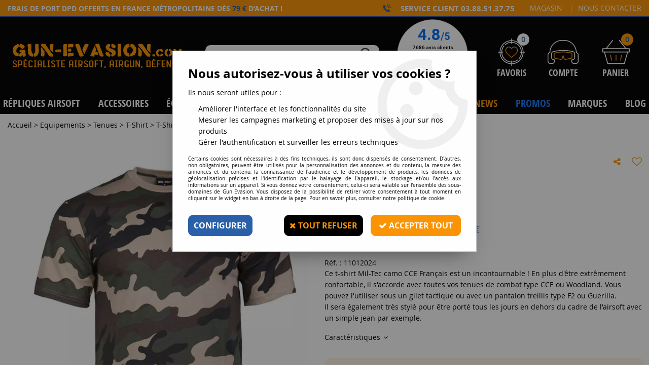

--- FILE ---
content_type: text/html; charset=iso-8859-1
request_url: https://air-soft.gun-evasion.com/t-shirt-camo-cce-francais.html
body_size: 24970
content:
<!doctype html><html itemscope="" itemtype="http://schema.org/WebPage" lang="fr"><head>
	<title>T-Shirt camo CCE Francais</title><meta http-equiv="Content-Type" content="text/html; charset=iso-8859-1" /><meta name="description" lang="fr" content="Ce t-shirt Mil-Tec camo CCE Français est un incontournable ! En plus d'être extrêmement confortable, il s'accorde avec toutes vos tenues de combat type CCE ou Woodland. Vous pouvez l'utiliser sous un gilet tactique ou avec un pantalon treillis type F2 ou Guerilla.Il sera également très stylé pour être porté tous les jours en dehors du cadre de l'airsoft avec un simple jean par exemple." /><meta name="keywords" xml:lang="fr" content="" />
<meta http-equiv="content-language" content="fr" /><meta name="language" content="fr" /><meta name="_globalsign-domain-verification" content="qGP3xTvGxYnVCw9maXR3ETtyza6Ui-bXecyVfDGVlP" /><meta http-equiv="X-UA-Compatible" content="IE=edge" /><meta property='og:image' content='https://air-soft.gun-evasion.com/upload/image/t-shirt-camo-cce-francais--p-image-47332-moyenne.jpg' />	   <link rel="apple-touch-icon" sizes="57x57" href="/favicons/favicon.57x57.png" >
	   <link rel="apple-touch-icon" sizes="60x60" href="/favicons/favicon.60x60.png" >
	   <link rel="apple-touch-icon" sizes="72x72" href="/favicons/favicon.72x72.png" >
	   <link rel="apple-touch-icon" sizes="76x76" href="/favicons/favicon.76x76.png" >
	   <link rel="apple-touch-icon" sizes="114x114" href="/favicons/favicon.114x114.png" >
	   <link rel="apple-touch-icon" sizes="120x120" href="/favicons/favicon.120x120.png" >
	   <link rel="apple-touch-icon" sizes="144x144" href="/favicons/favicon.144x144.png" >
	   <link rel="apple-touch-icon" sizes="152x152" href="/favicons/favicon.152x152.png" >
	   <link rel="apple-touch-icon" sizes="180x180" href="/favicons/favicon.180x180.png" >
	   <link rel="icon" sizes="16x16" href="/favicons/favicon.16x16.png" >
	   <link rel="icon" sizes="24x24" href="/favicons/favicon.24x24.png" >
	   <link rel="icon" sizes="32x32" href="/favicons/favicon.32x32.png" >
	   <link rel="icon" sizes="96x96" href="/favicons/favicon.96x96.png" >
	   <link rel="icon" sizes="192x192" href="/favicons/favicon.192x192.png" >
	   <link rel="manifest" href="/favicons/manifest.json">
	   <meta name="msapplication-TileImage" content="/favicons/favicon.png" />
	   <meta name="msapplication-config" content="/favicons/browserconfig.xml"/>
			   <meta name="msapplication-TileColor" content="#fa9404" />
	   <meta name="theme-color" content="#fa9404">
	   	   <link rel="mask-icon" href="/favicons/favicon.svg" color="#fa9404">
	   		<base href="https://air-soft.gun-evasion.com/dhtml/" /><meta name="google-site-verification" content="8G5YAt9NMggLkYwKVzFRJufX7IMxodF1kPG_ISGSINQ" />	   <meta content="width=device-width, initial-scale=1, minimum-scale=1, maximum-scale=1, user-scalable=no" name="viewport">
			<meta name="format-detection" content="telephone=no">
	<link rel="canonical" href="https://air-soft.gun-evasion.com/t-shirt-camo-cce-francais.html" /><meta property="og:title" content="T-Shirt camo CCE Francais" /><meta property="og:description" content="Ce t-shirt Mil-Tec camo CCE Fran&ccedil;ais est un incontournable ! En plus d'&ecirc;tre extr&ecirc;mement confortable, il s'accorde avec toutes vos tenues de combat type CCE ou Woodland. Vous pouvez l'utiliser sous un gilet tactique ou avec un pantalon treillis type F2 ou Guerilla.Il sera &eacute;galement tr&egrave;s styl&eacute; pour &ecirc;tre port&eacute; tous les jours en dehors du cadre de l'airsoft avec un simple jean par exemple." /><meta property="og:type" content="website" /><meta property="og:url" content="https://air-soft.gun-evasion.com/t-shirt-camo-cce-francais.html" /><meta property="og:site_name" content="Gun Evasion" /><script type="text/javascript">
var param=new Object;

		function trad(name)
		{
			if(typeof(window.tTrad)=="undefined") {
				window.tTrad = new Array();
			}
			
			if(typeof(window.tTrad[name])!="undefined")
			{
				return window.tTrad[name];
			}
			else
			{
				  $.ajax({
				    url: "/ajax/get_traduction.php",
				    data: { 'name': name,
				    'fromweb':'web'},
				    async: false,
				    success: function(data) {
						window.tTrad[name] = data;
				    }
				  });

				return window.tTrad[name];
			}
		}
	   function tradn(name, n)
		{
			var sText = "";
			$.ajax({
				url: "/ajax/get_traduction.php",
				data: { 'name': name,
				'fromweb':'web', 'n': n},
				async: false,
				success: function(data) {
					sText = data;
				}
			});

			return sText;
		}var tTrad=[]
tTrad["16_client_actionco_lecture"]="Lecture";
tTrad["aucun_resultat"]="Aucune correspondance trouvée";
tTrad["soit_un_total_de"]="Soit un total de";
tTrad["general_mmin_1"]="Jan";
tTrad["general_mmin_10"]="Oct";
tTrad["general_mmin_11"]="Nov";
tTrad["general_mmin_12"]="Dec";
tTrad["general_mmin_2"]="Fev";
tTrad["general_mmin_3"]="Mar";
tTrad["general_mmin_4"]="Avr";
tTrad["general_mmin_5"]="Mai";
tTrad["general_mmin_6"]="Juin";
tTrad["general_mmin_7"]="Juil";
tTrad["general_mmin_8"]="Aou";
tTrad["general_mmin_9"]="Sep";
tTrad["dimanche"]="Dimanche";
tTrad["lundi"]="Lundi";
tTrad["mardi"]="Mardi";
tTrad["mercredi"]="Mercredi";
tTrad["jeudi"]="Jeudi";
tTrad["vendredi"]="Vendredi";
tTrad["samedi"]="Samedi";
tTrad["tri_par"]="Trier par";
tTrad["filtre_effacer"]="Effacer";
tTrad["selectionner_une_taille"]="Vous devez <strong>faire votre sélection</strong> afin de pouvoir l'ajouter au panier";
tTrad["cet_article_nest_pas_commandable"]="Cet article n'est <strong>actuellement pas commandable</strong>, merci de votre compréhension";
tTrad["email_incorrect"]="E-mail incorrect";
tTrad["chargement_en_cours"]="Chargement en cours";
tTrad["reculer"]="Reculer";
tTrad["pause"]="Pause";
tTrad["stop"]="Stop";
tTrad["avancer"]="Avancer";
tTrad["confirmation_du_numero_de_telephone"]="Confirmation du numéro de téléphone";
tTrad["dimanche_min"]="Di";
tTrad["jeudi_min"]="Je";
tTrad["lundi_min"]="Lu";
tTrad["mardi_min"]="Ma";
tTrad["mercredi_min"]="Me";
tTrad["samedi_min"]="Sa";
tTrad["vendredi_min"]="Ve";
tTrad["mobile_accept_cgv"]="Pour finaliser votre commande, vous devez accépter les conditions générales de vente";
tTrad["pattern_general"]="Général";
tTrad["pattern_societe"]="Société";
tTrad["n_articles_sur"]="{$n} article(s) sur";
tTrad["retrait_en_magasin"]="Retrait magasin";
tTrad["e_reservation"]="E-réservation";

var url_theme="../themes/html/";
var param=new Object;
</script>
<link href="/themes/html_responsive/fonts/autobus-bold-webfont.svg" as="font" type="font/svg" crossorigin><link href="/themes/html_responsive/fonts/autobus-bold-webfont.woff2" as="font" type="font/woff2" crossorigin><link href="/themes/html_responsive/fonts/autobus-bold-webfont.eot" as="font" type="font/eot" crossorigin><link href="/themes/html_responsive/fonts/autobus-bold-webfont.ttf" as="font" type="font/ttf" crossorigin><link href="/themes/html_responsive/fonts/autobus-bold-webfont.woff" as="font" type="font/woff" crossorigin><link href="/themes/html_responsive/fonts/bebasneue_bold-webfont.ttf" as="font" type="font/ttf" crossorigin><link href="/themes/html_responsive/fonts/bebasneue_bold-webfont.svg" as="font" type="font/svg" crossorigin><link href="/themes/html_responsive/fonts/bebasneue_bold-webfont.eot" as="font" type="font/eot" crossorigin><link href="/themes/html_responsive/fonts/bebasneue_bold-webfont.woff2" as="font" type="font/woff2" crossorigin><link href="/themes/html_responsive/fonts/bebasneue_bold-webfont.woff" as="font" type="font/woff" crossorigin><link href="/themes/html_responsive/fonts/bebasneue_regular-webfont.ttf" as="font" type="font/ttf" crossorigin><link href="/themes/html_responsive/fonts/bebasneue_regular-webfont.eot" as="font" type="font/eot" crossorigin><link href="/themes/html_responsive/fonts/bebasneue_regular-webfont.svg" as="font" type="font/svg" crossorigin><link href="/themes/html_responsive/fonts/bebasneue_regular-webfont.woff2" as="font" type="font/woff2" crossorigin><link href="/themes/html_responsive/fonts/bebasneue_regular-webfont.woff" as="font" type="font/woff" crossorigin><link href="/themes/html_responsive/fonts/muli-bold-webfont.ttf" as="font" type="font/ttf" crossorigin><link href="/themes/html_responsive/fonts/muli-bold-webfont.svg" as="font" type="font/svg" crossorigin><link href="/themes/html_responsive/fonts/muli-bold-webfont.eot" as="font" type="font/eot" crossorigin><link href="/themes/html_responsive/fonts/muli-bold-webfont.woff2" as="font" type="font/woff2" crossorigin><link href="/themes/html_responsive/fonts/muli-bold-webfont.woff" as="font" type="font/woff" crossorigin><link href="/themes/html_responsive/fonts/muli-webfont.ttf" as="font" type="font/ttf" crossorigin><link href="/themes/html_responsive/fonts/muli-webfont.svg" as="font" type="font/svg" crossorigin><link href="/themes/html_responsive/fonts/muli-webfont.woff2" as="font" type="font/woff2" crossorigin><link href="/themes/html_responsive/fonts/muli-webfont.eot" as="font" type="font/eot" crossorigin><link href="/themes/html_responsive/fonts/muli-webfont.woff" as="font" type="font/woff" crossorigin><link href="/themes/html_responsive/fonts/OpenSans-Bold-webfont.ttf" as="font" type="font/ttf" crossorigin><link href="/themes/html_responsive/fonts/OpenSans-Bold-webfont.svg" as="font" type="font/svg" crossorigin><link href="/themes/html_responsive/fonts/OpenSans-Bold-webfont.eot" as="font" type="font/eot" crossorigin><link href="/themes/html_responsive/fonts/OpenSans-Bold-webfont.woff" as="font" type="font/woff" crossorigin><link href="/themes/html_responsive/fonts/OpenSans-CondBold-webfont.eot" as="font" type="font/eot" crossorigin><link href="/themes/html_responsive/fonts/OpenSans-CondBold-webfont.woff" as="font" type="font/woff" crossorigin><link href="/themes/html_responsive/fonts/OpenSans-CondBold-webfont.svg" as="font" type="font/svg" crossorigin><link href="/themes/html_responsive/fonts/OpenSans-CondBold-webfont.ttf" as="font" type="font/ttf" crossorigin><link href="/themes/html_responsive/fonts/OpenSans-CondLight-webfont.eot" as="font" type="font/eot" crossorigin><link href="/themes/html_responsive/fonts/OpenSans-CondLight-webfont.ttf" as="font" type="font/ttf" crossorigin><link href="/themes/html_responsive/fonts/OpenSans-CondLight-webfont.woff" as="font" type="font/woff" crossorigin><link href="/themes/html_responsive/fonts/OpenSans-CondLight-webfont.svg" as="font" type="font/svg" crossorigin><link href="/themes/html_responsive/fonts/OpenSans-Regular-webfont.ttf" as="font" type="font/ttf" crossorigin><link href="/themes/html_responsive/fonts/OpenSans-Regular-webfont.svg" as="font" type="font/svg" crossorigin><link href="/themes/html_responsive/fonts/OpenSans-Regular-webfont.eot" as="font" type="font/eot" crossorigin><link href="/themes/html_responsive/fonts/OpenSans-Regular-webfont.woff" as="font" type="font/woff" crossorigin><link href="/themes/html_responsive/fonts/Roboto-Bold-webfont.eot" as="font" type="font/eot" crossorigin><link href="/themes/html_responsive/fonts/Roboto-Bold-webfont.woff" as="font" type="font/woff" crossorigin><link href="/themes/html_responsive/fonts/Roboto-Bold-webfont.svg" as="font" type="font/svg" crossorigin><link href="/themes/html_responsive/fonts/Roboto-Bold-webfont.ttf" as="font" type="font/ttf" crossorigin><link href="/themes/html_responsive/fonts/Roboto-Regular-webfont.ttf" as="font" type="font/ttf" crossorigin><link href="/themes/html_responsive/fonts/Roboto-Regular-webfont.svg" as="font" type="font/svg" crossorigin><link href="/themes/html_responsive/fonts/Roboto-Regular-webfont.woff" as="font" type="font/woff" crossorigin><link href="/themes/html_responsive/fonts/Roboto-Regular-webfont.eot" as="font" type="font/eot" crossorigin><link href="/themes/html_responsive/fonts/sourcesanspro-bold-webfont.eot" as="font" type="font/eot" crossorigin><link href="/themes/html_responsive/fonts/sourcesanspro-bold-webfont.woff" as="font" type="font/woff" crossorigin><link href="/themes/html_responsive/fonts/sourcesanspro-bold-webfont.ttf" as="font" type="font/ttf" crossorigin><link href="/themes/html_responsive/fonts/sourcesanspro-bold-webfont.svg" as="font" type="font/svg" crossorigin><link href="/themes/html_responsive/fonts/sourcesanspro-bold-webfont.woff2" as="font" type="font/woff2" crossorigin><link href="/themes/html_responsive/fonts/sourcesanspro-regular-webfont.eot" as="font" type="font/eot" crossorigin><link href="/themes/html_responsive/fonts/sourcesanspro-regular-webfont.svg" as="font" type="font/svg" crossorigin><link href="/themes/html_responsive/fonts/sourcesanspro-regular-webfont.ttf" as="font" type="font/ttf" crossorigin><link href="/themes/html_responsive/fonts/sourcesanspro-regular-webfont.woff" as="font" type="font/woff" crossorigin><link href="/themes/html_responsive/fonts/sourcesanspro-regular-webfont.woff2" as="font" type="font/woff2" crossorigin><link  href="https://air-soft.gun-evasion.com/themes/html/css/web.all.css?t=1766997798&p=admin_o8&r=1" rel="stylesheet" type="text/css" />
<link  href="https://air-soft.gun-evasion.com/themes/html/css/fiche_article.all.css?t=1698226948&p=admin_o8&r=1" rel="stylesheet" type="text/css" />
<link  href="https://air-soft.gun-evasion.com/themes/html_responsive/modeles/58/css/custom.all.css?t=1727159902&p=admin_o8&r=1" rel="stylesheet" type="text/css" />
<link  href="https://air-soft.gun-evasion.com/themes/html/css/spe.all.css?t=1617012827&p=admin_o8&r=1" rel="stylesheet" type="text/css" />
<link  href="https://air-soft.gun-evasion.com/themes/html/css/lib.all.css?t=1557404192&p=admin_o8&r=1" rel="stylesheet" type="text/css" />
<script src="../javascript/jquery-1.8.3.min+lazyload.js?t=1579795253" type="text/javascript"></script>			<style class="editor-css">
				.row:not(.expanded), .row:not(.expanded) .row:not(.expanded)
				{
					max-width:1380px !important;
				}
			</style>
			<script type="text/javascript">
		function del(){
			var texte = "Êtes-vous sûr de vouloir supprimer ?";
			return confirm(texte);
		}
    </script>
    	    <script type="text/javascript">
		// Redefine console.log()
		// {{{ COR : [TK15955]
		window.console.log = function (text) {};
		window.console.info = function (text) {};
		window.console.warn = function (text) {};
		window.console.error = function (text) {};
		window.dump=function(obj){};
		window.msg=function(obj){};
		// COR }}}
    </script>
    

		<script>
			/**
			* Envoi les informations dans le dataLayer avec le bon format (structure de données).
			*/
			function gtag()
			{
			// {{{ COR : [TK15976]
			window.dataLayer = window.dataLayer || [];
			if (window.dataLayer.length > 0)
			{
			window.dataLayer.push(arguments);
			}
			// COR }}}
			}

			/**
			* Mettre à jour le dataLayer avec les informations de consentement de l'utilisateur.
			*
			* @param object oConsent : Les consentements / cookies acceptés ou refusés.
			* @param string sMode : Mode initialisation (default) ou mise à jour (update).
			*/
			function sendGtmConsent(oConsent = {}, sMode = 'default')
			{
				gtag('consent', sMode, {
					// Cookies publicitaires
					'ad_storage'				: oConsent.ad_storage,
				// {{{ COR : [TK15999]
				// Cookies publicitaires (Google)
				'ad_user_data'				: oConsent.ad_user_data,
				// Cookies publicitaires (Personnalisées)
				'ad_personalization'		: oConsent.ad_personalization,
				// COR }}}
					// Cookies statistiques
					'analytics_storage'			: oConsent.analytics_storage,
					// Cookies techniques
					'functionality_storage'		: oConsent.functionality_storage,
					// Cookies de personnalisation
					'personalization_storage'	: oConsent.personalization_storage,
					// Cookies de sécurité
					'security_storage'			: oConsent.security_storage
				});
			}
	</script>
		<script>
		var iGtmAddEventGa4 = 0;
		var iVersionDataLayerGa4 = 1;
	</script>
	
<script type="text/javascript" language="JavaScript">
var ViewedPage=function(){
	
	//===== PART 1. TAG SETTINGS : FILL THE EMPTY VARIABLES WITH THE RIGHT VALUES =====
	
	/*
	 * First, we need to identify the visitor so you've to give us your member identifiant 
	 * because without your own identifiant the tag will only catch Probance campaigns recipients 
	 *  
	 * You can use any member identifier available in your project (sent by you in profile flow):
	 * in general: email, customer_id if exists, or crc32 version of them ...
	 * You've to set the kind of identifier in 'typeID' and its value in 'my_id'
	 * 
	 *Note: When the value of a variable is empty please still leave '' (please don't erase the line in the code)
	 *
	 */ 

	var typeID= 'customer_id'; // TO FILL WITH THE KIND OF VISITOR IDENTIFIER (set here 'email', or 'customer_id', or ...)
	var my_id = ''; // TO FILL WITH THE VISITOR IDENTIFIER VALUE (set the value of the visitor's email, or his customer_id value, ...)
	var pid = '11012024';   // TO FILL WITH PRODUCT IDENTIFIER IF THE CURRENT PAGE IS A PRODUCT PAGE (Get the element in your page/database via ajax)
	var aid = '';   // TO FILL WITH THE ARTICLE IDENTIFIER (PRODUCT DECLENSION) IF YOU CAN GET IT (When this concept exists on your website)
	var url=document.location.href; //CATCH THE CURRENT URL (you can set a specific and valid url if you want)

	//===== PART 2. TAG CALL: DON'T MODIFY THIS PART =====

	var crm=null;
	try{
		crm = new PROBANCE_CRMTracker("WfAGgbqhEs4n24W","Prob_Track",90,"//t4.my-probance.one/webtrax","idprob");
	}catch (err){
		return;
	}
	if(crm == null){
		return;
	}

	// To call Probance tracker 
	var PROBANCE_tracker = new PROBANCE_trackers();
	PROBANCE_tracker.setCRM(crm);
	
	//To save your visitor identifier (declared in previous variables) if you've it
	if(my_id != null && my_id != undefined && my_id != ''){
		crm.setCustomer(my_id, typeID);
	}
	PROBANCE_tracker.doNotTrackOnInit();
	PROBANCE_tracker.init();

	// Tracking for Visit
	if(pid == null || pid == undefined){
		pid = '';
	}
	if(aid == null || aid == undefined){
		aid = '';
	}
	PROBANCE_tracker.track(url,[["product_id",pid],["article_id",aid],["action","visit"]]);

	//=========================================================================
};
$(document).ready(ViewedPage);	// IMPORTANT: YOU MUST CALL THE VIEWEDPAGE FUNCTION ONCE THE PAGE LOADED.
								// The syntax we propose here to call the function works only if jQuery is available on your website. 
								// Otherwise you can modify this line to call the ViewedPage function with your own method when the page is loaded.
</script>

</head>
<body 
class="html_responsive modele_58
article_44 
fiche_article 
os_mac nav_chrome rev_131
non_identifie
langue_1" 
data-responsive="1"
>
<div
class="off-canvas mobile_menu position-left  is-closed"
id="offCanvas" data-off-canvas data-transition="overlap"
data-content-scroll="true"
data-content-overlay="false"	>
<div class="row mobile_menu_header expanded align-middle">
<div class="column text-center">
<span class="mobile_menu_title" data-close data-default="Gun Evasion">
Gun Evasion
</span>
</div>
<div class="column mobile_menu_close shrink align-right text-right">
<span aria-hidden="true" data-close>
<i class="pop-close"></i>
</span>
</div>
</div>
<div class="row mobile_menu_content expanded">
<div class="column no-padding">
<ul class="menu vertical icons icon-left jq-drilldown drilldown">
<li class="mobile_menu_principal jq-drilldown-item
is-drilldown-submenu-parent	has-no-icon"
>
<a
class="d-block boutonHautLien jq-drilldown-link"
href="https://air-soft.gun-evasion.com/repliques-airsoft.html"
>
<span>Répliques Airsoft</span>
</a>
<ul class="nested menu jq-drilldown-menu submenu is-drilldown-submenu invisible drilldown-submenu-cover-previous">
<li class="mobile_menu_see_all_link">
<a
class="d-block boutonHautLien jq-drilldown-link"
href="https://air-soft.gun-evasion.com/repliques-airsoft.html"
>
<span>Voir "Répliques Airsoft"</span>
</a>
</li>
<li>
<span class="load-page" data-id="60670" data-language="1" data-exclude_web="1"></span>
</li>
</ul>
</li>
<li class="mobile_menu_principal jq-drilldown-item
is-drilldown-submenu-parent	has-no-icon"
>
<a
class="d-block boutonHautLien jq-drilldown-link"
href="https://air-soft.gun-evasion.com/accessoires.html"
>
<span>Accessoires</span>
</a>
<ul class="nested menu jq-drilldown-menu submenu is-drilldown-submenu invisible drilldown-submenu-cover-previous">
<li class="mobile_menu_see_all_link">
<a
class="d-block boutonHautLien jq-drilldown-link"
href="https://air-soft.gun-evasion.com/accessoires.html"
>
<span>Voir "Accessoires"</span>
</a>
</li>
<li>
<span class="load-page" data-id="60671" data-language="1" data-exclude_web="1"></span>
</li>
</ul>
</li>
<li class="mobile_menu_principal jq-drilldown-item
is-drilldown-submenu-parent	has-no-icon"
>
<a
class="d-block boutonHautLien jq-drilldown-link"
href="https://air-soft.gun-evasion.com/equipements.html"
>
<span>équipements</span>
</a>
<ul class="nested menu jq-drilldown-menu submenu is-drilldown-submenu invisible drilldown-submenu-cover-previous">
<li class="mobile_menu_see_all_link">
<a
class="d-block boutonHautLien jq-drilldown-link"
href="https://air-soft.gun-evasion.com/equipements.html"
>
<span>Voir "équipements"</span>
</a>
</li>
<li>
<span class="load-page" data-id="60672" data-language="1" data-exclude_web="1"></span>
</li>
</ul>
</li>
<li class="mobile_menu_principal jq-drilldown-item
is-drilldown-submenu-parent	has-no-icon"
>
<a
class="d-block boutonHautLien jq-drilldown-link"
href="https://air-soft.gun-evasion.com/consommables.html"
>
<span>Consommables</span>
</a>
<ul class="nested menu jq-drilldown-menu submenu is-drilldown-submenu invisible drilldown-submenu-cover-previous">
<li class="mobile_menu_see_all_link">
<a
class="d-block boutonHautLien jq-drilldown-link"
href="https://air-soft.gun-evasion.com/consommables.html"
>
<span>Voir "Consommables"</span>
</a>
</li>
<li>
<span class="load-page" data-id="60674" data-language="1" data-exclude_web="1"></span>
</li>
</ul>
</li>
<li class="mobile_menu_principal jq-drilldown-item
is-drilldown-submenu-parent	has-no-icon"
>
<a
class="d-block boutonHautLien jq-drilldown-link"
href="https://air-soft.gun-evasion.com/airgun.html"
>
<span>Airgun</span>
</a>
<ul class="nested menu jq-drilldown-menu submenu is-drilldown-submenu invisible drilldown-submenu-cover-previous">
<li class="mobile_menu_see_all_link">
<a
class="d-block boutonHautLien jq-drilldown-link"
href="https://air-soft.gun-evasion.com/airgun.html"
>
<span>Voir "Airgun"</span>
</a>
</li>
<li>
<span class="load-page" data-id="60675" data-language="1" data-exclude_web="1"></span>
</li>
</ul>
</li>
<li class="mobile_menu_principal jq-drilldown-item
is-drilldown-submenu-parent	has-no-icon"
>
<a
class="d-block boutonHautLien jq-drilldown-link"
href="https://air-soft.gun-evasion.com/defense.html"
>
<span>Défense</span>
</a>
<ul class="nested menu jq-drilldown-menu submenu is-drilldown-submenu invisible drilldown-submenu-cover-previous">
<li class="mobile_menu_see_all_link">
<a
class="d-block boutonHautLien jq-drilldown-link"
href="https://air-soft.gun-evasion.com/defense.html"
>
<span>Voir "Défense"</span>
</a>
</li>
<li>
<span class="load-page" data-id="60676" data-language="1" data-exclude_web="1"></span>
</li>
</ul>
</li>
<li class="mobile_menu_principal jq-drilldown-item
is-drilldown-submenu-parent	has-no-icon"
>
<a
class="d-block boutonHautLien jq-drilldown-link"
href="https://air-soft.gun-evasion.com/soldes.html"
>
<span>Soldes</span>
</a>
<ul class="nested menu jq-drilldown-menu submenu is-drilldown-submenu invisible drilldown-submenu-cover-previous">
<li class="mobile_menu_see_all_link">
<a
class="d-block boutonHautLien jq-drilldown-link"
href="https://air-soft.gun-evasion.com/soldes.html"
>
<span>Voir "Soldes"</span>
</a>
</li>
<li>
<span class="load-page" data-id="60714" data-language="1" data-exclude_web="1"></span>
</li>
</ul>
</li>
<li class="mobile_menu_principal jq-drilldown-item
has-no-icon"
>
<a
class="d-block boutonHautLien jq-drilldown-link"
href="https://air-soft.gun-evasion.com/nouveautes.html"
>
<span>News</span>
</a>
</li>
<li class="mobile_menu_principal jq-drilldown-item
has-no-icon"
>
<a
class="d-block boutonHautLien jq-drilldown-link"
href="https://air-soft.gun-evasion.com/promos.html"
>
<span>Promos</span>
</a>
</li>
<li class="mobile_menu_principal jq-drilldown-item
has-no-icon"
>
<a
class="d-block boutonHautLien jq-drilldown-link"
href="https://air-soft.gun-evasion.com/marques-m60404.html"
>
<span>Marques</span>
</a>
</li>
<li class="mobile_menu_principal jq-drilldown-item
has-no-icon"
>
<a
class="d-block boutonHautLien jq-drilldown-link"
target="_blank"	href="https://air-soft.gun-evasion.com/blog/"
>
<span>Blog</span>
</a>
</li>
<li class="mobile_menu_separator"></li>
<li class="mobile_menu_secondaire">
<div class="row">
<style>
.top-link-item-60667 > a.lienHaut
{
}
.top-link-item-60667:hover > a.lienHaut
{
}
</style>
<div class="column small-12 large-shrink small-only-no-padding medium-only-no-padding top-link-item-60667"
>
<a
href="https://air-soft.gun-evasion.com/nos-magasins.html"
class="lienHaut d-block"
>
<span>Magasin</span>
</a>
</div>
<div class="column shrink no-padding show-for-large"><span class="separateur">|</span></div>
<style>
.top-link-item-60668 > a.lienHaut
{
}
.top-link-item-60668:hover > a.lienHaut
{
}
</style>
<div class="column small-12 large-shrink small-only-no-padding medium-only-no-padding top-link-item-60668"
>
<a
href="https://air-soft.gun-evasion.com/contactez-nous/"
class="lienHaut d-block"
>
<span>Nous contacter</span>
</a>
</div>
</div>
</li>
<li class="mobile_menu_separator"></li>
<li class="mobile_menu_compte jq-drilldown-item is-drilldown-submenu-parent">
<a class="mobile_menu_compte_login d-block boutonHautLien" href="acces.php">
<span class="menu-picto"><i class="fa fa-user"></i></span>
<span>Compte</span>
</a>
</li>
<li class="mobile_menu_favoris">
<a class="d-block boutonHautLien" href="mes_favoris2.php">
<span class="menu-picto"><i class="fa fa-heart"></i></span>
<span>
Favoris
(<span data-favoris-count>0</span>)
</span>
</a>
</li>
</ul>
</div>
</div>
</div>
<div class="off-canvas-content" data-off-canvas-content>
<script type="text/javascript">
//Traitement asynchrone de google plus
(function() {
var po = document.createElement('script'); po.type = 'text/javascript'; po.async = true;
po.src = 'https://apis.google.com/js/plusone.js';
var s = document.getElementsByTagName('script')[0]; s.parentNode.insertBefore(po, s);
})();
</script>
<script>
//Traitement asynchrone de twitter
(function() {
var ga = document.createElement('script');
ga.type = 'text/javascript';
ga.async = true;
ga.src = 'http://platform.twitter.com/widgets.js';
if (window.location.protocol == "https:")
ga.src = 'https://platform.twitter.com/widgets.js';
var s = document.getElementsByTagName('script')[0]; s.parentNode.insertBefore(ga, s);
})();
</script>
<script>
//Traitement asynchrone de facebook
(function() {
var ga = document.createElement('script');
ga.type = 'text/javascript';
ga.async = true;
ga.src = 'http://connect.facebook.net/fr_FR/all.js#xfbml=1';
if (window.location.protocol == "https:")
ga.src = 'https://connect.facebook.net/fr_FR/all.js#xfbml=1';
var s = document.getElementsByTagName('script')[0]; s.parentNode.insertBefore(ga, s);
})();
</script>
<div id="curseur" class="infobulle"></div>
<div id="cont-popup-ap">
<div id="popup-ap">
<div id="border-trans"></div>
<div id="ap-cont"></div>
</div>
</div>
<div class="jq_div_aff_cookies_disclaimer">
<div class="reveal  modal-container " id="cookieDisclaimerPopup" data-reveal
data-close-on-click="" data-overlay="1" data-close-on-esc=""
data-animation-in="fade-in fast"	data-animation-out="fade-out fast"	>
<div class="modal-title">
<div class="row  no-margin no-padding align-top">
<div class="column modal-title-text">
</div>
</div>
</div>
<div class="modal-content margin-top-15">
<a id="ouvrirPopup"></a>
<div id="wookiesDisclaimer">
<!--AFFICHAGE GENERAL-->
<div class="row collapse align-center" id="divCookiesGeneral">
<div class="column small-12 titrePopup"><h3>Nous autorisez-vous à utiliser vos cookies ?</h3></div>
<div class="column small-12 texteIntro">
<p>Ils nous seront utiles pour :</p><ul><li>Améliorer l'interface et les fonctionnalités du site</li><li>Mesurer les campagnes marketing et proposer des mises à jour sur nos produits</li><li>Gérer l'authentification et surveiller les erreurs techniques</li></ul>
</div>
<div class="column small-12 texteMentionsLegales">
<p>Certains cookies sont nécessaires à des fins techniques, ils sont donc dispensés de consentement. D'autres, non obligatoires, peuvent être utilisés pour la personnalisation des annonces et du contenu, la mesure des annonces et du contenu, la connaissance de l'audience et le développement de produits, les données de géolocalisation précises et l'identification par le balayage de l'appareil, le stockage et/ou l'accès aux informations sur un appareil. Si vous donnez votre consentement, celui-ci sera valable sur l’ensemble des sous-domaines de Gun Evasion. Vous disposez de la possibilité de retirer votre consentement à tout moment en cliquant sur le widget en bas à droite de la page. Pour en savoir plus, consulter notre politique de cookie.</p>
</div>
<div class="column small-12">
<div class="row collapse align-justify">
<div class="column small-12 medium-shrink">
<a class="btn configBouton full-width" id="cmp_configurer">Configurer</a>
</div>
<div class="column small-12 medium-expand">
<div class="row align-justify medium-align-right">
<div class="column shrink small-only-no-padding">
<a class="btn-secondary AcceptAllBouton" href="javascript:;" onclick="userCookieChoice('0')"><i class="fa fa-times"></i> Tout refuser</a>
</div>	
<div class="column shrink text-right no-padding">	
<a class="btn-primary full-width AcceptAllBouton" href="javascript:;" onclick="userCookieChoice('1');"><i class="fa fa-check"></i> Accepter tout</a>
</div>
</div>
</div>
</div>
</div>
</div>
<!--AFFICHAGE CONFIGURATION-->
<div id="divCookiesConfig" style="display: none">
<div class="row collapse divCookiesConfigHeader">
<div class="column small-12 text-left retourBouton">	
<a id="retourDivCookiesGeneral"><i class="fa fa-angle-left"></i> <u>Retour</u></a>
</div>
<div class="column small-12 titrePopup"><h3>Détails des cookies présents sur le site</h3></div>
<!--BOUTONS-->
<div class="column small-12">
<div class="row align-justify medium-align-left">
<div class="column shrink no-padding">
<a class="btn-secondary RefuseAllBouton" id="cmp_refuse_all"><i class="fa fa-times"></i> Tout refuser</a>
</div>
<div class="column shrink small-only-no-padding">
<a class="btn-primary AcceptAllBouton" id="cmp_accept_all"><i class="fa fa-check"></i> Accepter tout</a>
</div>
</div>
</div>
</div>
<div class="row collapse small-12 divCookiesConfigContent">
<!--REGLER LA HAUTEUR POUR AVOIR 3 TYPES DE COOKIES AFFICHES-->
<div class="column small-12">
<div class="listeTypeCookies row collapse" id="listeTypeCookies">
<!--COOKIES NECESSAIRES-->
<div class="column small-12 listeTypeCookiesBloc">
<div class="row collapse align-top align-justify">
<div class="column shrink">
<label for="cookies_tech" class="cmpTitre">
Nécessaires
</label>
</div>
<div class="column shrink">
<label class="checkboxSwitch">
<input type="checkbox" class="no-margin cmpBouton" id="cookies_tech" checked disabled />
<span></span>
</label>
</div>
</div>
<p class="cmpDetails">Les cookies nécessaires sont utiles au bon fonctionnement du site. Ils permettent de réaliser des fonctions de base comme la navigation de page et l'accès aux zones sécurisées du site web. Le site web ne peut pas fonctionner correctement sans ces cookies.</p>
</div>
<!--COOKIES PERSONNALISATION-->
<div class="column small-12 listeTypeCookiesBloc">
<div class="row collapse align-top align-justify">
<div class="column shrink">
<label for="cookies_perso" class="cmpTitre">
Personnalisation
</label>
</div>
<div class="column shrink">
<label class="checkboxSwitch">
<input type="checkbox" class="no-margin cmpBouton" id="cookies_perso" onchange="userCookieTypeChoice('cookies_perso');"
onclick="userCookieTypeChoice('cookies_perso');"  />
<span></span>
</label>
</div>
</div>
<p class="cmpDetails">Les cookies de personnalisation permettent à un site web de retenir des informations qui modifient la manière dont le site se comporte ou s’affiche, comme votre langue préférée ou la région dans laquelle vous vous situez.</p>
</div>
<!--COOKIES STATISTIQUES-->
<div class="column small-12 listeTypeCookiesBloc">
<div class="row collapse align-top align-justify">
<div class="column shrink">
<label for="cookies_stat" class="cmpTitre">
Statistiques
</label>
</div>
<div class="column shrink">
<label class="checkboxSwitch">
<input type="checkbox" class="no-margin cmpBouton" id="cookies_stat" onchange="userCookieTypeChoice('cookies_stat');"
onclick="userCookieTypeChoice('cookies_stat');"  />
<span></span>
</label>
</div>
</div>
<p class="cmpDetails">Les cookies marketing aident les propriétaires du site web, par la collecte et la communication d'informations de manière anonyme, à comprendre comment les visiteurs interagissent avec les sites web.</p>
</div>
<!--COOKIES PUBLICITAIRES-->
<div class="column small-12 listeTypeCookiesBloc">
<div class="row collapse align-top align-justify">
<div class="column shrink">
<label for="cookies_pub" class="cmpTitre">
Marketing
</label>
</div>
<div class="column shrink">
<label class="checkboxSwitch">
<input type="checkbox" class="no-margin cmpBouton" id="cookies_pub" onchange="userCookieTypeChoice('cookies_pub');"
onclick="userCookieTypeChoice('cookies_pub');"  />
<span></span>
</label>
</div>
</div>
<p class="cmpDetails">Les cookies statistiques permettent le suivi des visiteurs sur le site. Ils ont pour but de vous proposer un ciblage publicitaire plus pertinent et donc plus intéressant pour les éditeurs et les annonceurs.</p>
</div>
<!--COOKIES AUTRES-->
<div class="column small-12 listeTypeCookiesBloc">
<div class="row collapse align-top align-justify">
<div class="column shrink">
<label for="cookies_secu" class="cmpTitre">
Autres
</label>
</div>
<div class="column shrink">
<label class="checkboxSwitch">
<input type="checkbox" class="no-margin cmpBouton" id="cookies_secu" onchange="userCookieTypeChoice('cookies_secu');"
onclick="userCookieTypeChoice('cookies_secu');"  />
<span></span>
</label>
</div>
</div>
<p class="cmpDetails">Ce sont les cookies qui n'entrent  dans aucune des catégories ci-dessus ou qui n'ont pas encore été classés.</p>
</div>
</div>
</div>
</div> 
<div class="row collapse small-12 divCookiesConfigFooter">
<!--CONFIRMER SELECTION-->
<div class="column small-12">
<div class="row collapse align-right">
<div class="column small-12 large-shrink">
<a class="btn-primary AcceptAllBouton full-width" href="javascript:;" onclick="userCookieChoice('2');">
<i class="fa fa-check" aria-hidden="true"></i> Confirmer la sélection
</a>
</div>
</div>
</div>
</div>
</div>
</div>	
</div>
</div>
<script>
$(document).ready(function()
{
$('').on('click', function(){
$('#cookieDisclaimerPopup').foundation('open');
});
if (typeof bindLazyLoading == 'function')
{
$('#cookieDisclaimerPopup').on('open.zf.reveal', function()
{
bindLazyLoading($(this)[0].querySelectorAll('img[loading="lazy"]'));
});
}
});
</script>
</div>
<div class="reveal large modal-container " id="modalSearchAutocomplete" data-reveal
data-close-on-click="1" data-overlay="1" data-close-on-esc=""
data-animation-in="fade-in fast"	data-animation-out="fade-out fast"	>
<div class="modal-title">
<div class="row  no-margin no-padding align-top">
<div class="column modal-title-text">
Rechercher un produit, une marque...
</div>
<div class="column shrink align-right text-right no-padding">
<button class="position-relative" data-close aria-label="Close modal" type="button">
<span aria-hidden="true">
<i class="pop-close">&nbsp;</i>
</span>
</button>
</div>
</div>
</div>
<div class="modal-content margin-top-15">
<div class="row align-middle align-center">
<div class="column small-12 margin-bottom-15 medium-expand Head_recherche_container">
<form action="dhtml/resultat_recherche.php" method="get" name="form_recherche_autocomplete" class="row collapse expanded align-middle Head_recherche">
<div class="column small-12">
<div class="input-group no-margin">
<input name="keywords" autocomplete="off" type="text" class="recherche_deluxe_input no-margin input-text-search" value="" maxlength="255" />
<div class="input-group-button">
<input name="ok" type="submit" value="&nbsp;" class="button Head_rechBouton" />
<i class="fa fa-spinner fa-spin hide"></i>
</div>
</div>
</div>
</form>
</div>
</div>
<div class="row search_deluxe_bloc">
<div class="column no-result hide">
<span>Aucune correspondance trouvée</span>
</div>
<div class="column search_deluxe">
<div class="row search_deluxe_content">
<div class="column small-12 medium-8 resultat">
<div class="row no-margin no-padding resultat_article margin-right-10">
<div class="column small-12 padded-columns">
<div class="row align-middle">
<div class="column small-12 no-padding small-text-left large-collapse medium-expand titre">
Produits correspondants
</div>
<div class="column small-12 medium-shrink small-text-left medium-text-right title-nb-product no-padding">
<a class="jq-search-more" href="">Voir les <span class="nb_product"></span> résultats <i class="fa fa-angle-right"></i></a>
</div>
</div>
</div>
<div class="column small-12 padded-columns">
<div class="row align-middle liste_article"></div>
</div>
</div>
<div class="row resultat_categorie no-margin no-padding">
<div class="column small-12 padded-columns">
<div class="row align-middle">
<div class="column small-12 titre no-padding">
Catégories
</div>
</div>
</div>
<div class="column small-12 padded-columns">
<ul class="liste_categorie"></ul>
</div>
</div>
</div>
<div class="column small-12 medium-4 suggestion_historique">
<div class="row suggests no-margin">
<div class="column small-12 padded-columns">
<div class="row align-middle">
<div class="column small-12 no-padding small-text-left large-collapse medium-expand titre">
Vous recherchez...
</div>
</div>
</div>
<div class="column small-12 padded-columns">
<div class="row list_suggests"></div>
</div>
</div>
<div class="row historique no-margin">
<div class="column small-12 padded-columns">
<div class="row align-middle">
<div class="column small-12 no-padding small-text-left large-collapse medium-expand titre">
Historique de recherche
</div>
</div>
</div>
<div class="column small-12 padded-columns">
<div class="row list_history"></div>
</div>
</div>
</div>
</div>
</div>
</div>
</div>
</div>
<script>
$(document).ready(function()
{
if (typeof bindLazyLoading == 'function')
{
$('#modalSearchAutocomplete').on('open.zf.reveal', function()
{
bindLazyLoading($(this)[0].querySelectorAll('img[loading="lazy"]'));
});
}
});
</script>
<div id='boite_message_boite' style='display:none; z-index:2000000000; width:300px; '> </div>
<div id='boite_message_fond' style='position:absolute;display:block; z-index:1000000000; top:0px;left:0px;width:0px;height:0px; background-color:#ffffff;filter :alpha(opacity=0);opacity:0;'>
<input type="hidden" id="id_menu_en_cours" value="44" />
</div>
<div class="fond-page" name="top">
<div id="preHeader" class="no-margin">
<div class="preHeader_contenu row align-justify align-middle">
<div class="column"><style>.id-usr-i7wpw{justify-content:center !important;align-items:center !important;}.id-usr-izhch{padding-right:10px !important;padding-left:0 !important;}.id-usr-i6loc{padding-right:0 !important;padding-left:0 !important;}.id-usr-iefcf{font-size:13px !important;font-family:opensansbold !important;color:#ffffff !important;text-transform:uppercase !important;}.id-usr-i0y6q{text-align:center !important;}.id-usr-imkp{padding-right:0 !important;padding-left:0 !important;}.id-usr-605b0ce781088{padding-top:5px !important;padding-bottom:5px !important;align-items:center !important;}.id-usr-605b0ce780fac{text-align:center !important;padding-right:0 !important;padding-left:0 !important;}.id-usr-izki{background-color:#fa9404;}.id-usr-605b0ce780ea1{font-size:13px !important;font-family:opensansbold !important;color:#ffffff !important;text-transform:uppercase !important;}.id-usr-igfj8{width:80% !important;}@media (min-width: 40em){.id-usr-iefcf{font-size:14px !important;}.id-usr-605b0ce780ea1{font-size:11px !important;}.id-usr-i7wpw{justify-content:flex-end !important;}.id-usr-i0y6q{text-align:right !important;padding-right:0 !important;}.id-usr-605b0ce780fac{text-align:left !important;}}@media (min-width: 64em){.id-usr-iefcf{font-size:15px !important;}.id-usr-605b0ce780ea1{font-size:14px !important;}.id-usr-605b0ce780fac{padding-right:0 !important;padding-left:0 !important;}};</style>	<div
class="row-template row no-margin expanded  id-usr-izki  margin-0-auto"	data-uniqid="1616581640"
>
<div
class="column-template no-margin  id-usr-imkp  column small-12 medium-expand flex-dir-column"	data-uniqid="1616581636"
>
<div
class="row-template row no-margin  id-usr-605b0ce781088  margin-0-auto"	data-uniqid="1616581068"
>
<div
class="column-template no-margin  id-usr-605b0ce780fac  column small-12 medium-7 large-8 flex-dir-column"	data-uniqid="1616581096"
>
<div
class="text-template row no-margin  id-usr-605b0ce780ea1"	data-uniqid="1616581065"
>
<div class="column no-padding small-12
">
<div class="row collapse
template-content	">
<div class="column">
<div  class="text-template-content ">
<p>Frais de port DPD OFFERTS en France m&eacute;tropolitaine d&egrave;s <span style="color: #2a60aa;">79 &euro;</span> d&rsquo;achat !</p>	</div>
</div>
</div>
</div>
</div>
</div>
<div
class="column-template no-margin  id-usr-i0y6q  column small-12 medium-5 large-4 flex-dir-column"	data-uniqid="1616581689"
>
<div
class="row-template row no-margin  id-usr-i7wpw  margin-0-auto"	data-uniqid="1616581886"
>
<div
class="column-template no-margin  id-usr-izhch  column shrink flex-dir-column"	data-uniqid="1616581883"
>
<div
class="picture-template row no-margin  id-usr-igfj8"	data-uniqid="1616582050"
>
<div class="column no-padding small-12
">
<div class="row collapse
template-content	align-center	medium-align-center	large-align-center	">
<div class="column shrink">
<div style="" class='imageGabarit'>
<div class="pictureContainer"
id='conteneur_image_8'
data-responsive="1"
style='z-index:0;'
>
<img
width="28" 
height="28" 
data-id="46677"
data-img-type='biblio' 
data-img-id='2'
id="image_8"
data-lazy="https://air-soft.gun-evasion.com/upload/image/-image-46677-grande.png?1616663372"
loading="lazy"
onload="bindLazyLoading(this);"
border="0" 
alt=""
/>
</div>
</div>
</div>
</div>
</div>
</div>
</div>
<div
class="column-template no-margin  id-usr-i6loc  column shrink flex-dir-column"	data-uniqid="1616581948"
>
<div
class="text-template row no-margin top-header-telephone  id-usr-iefcf"	data-uniqid="1616581738"
>
<div class="column no-padding small-12
">
<div class="row collapse
template-content	">
<div class="column">
<div  class="text-template-content ">
<p>SERVICE CLIENT 03.88.51.37.75</p>	</div>
</div>
</div>
</div>
</div>
</div>
</div>
</div>
</div>
</div>
</div>
</div>
<div class="column shrink show-for-large">
<div class="Head_liens row expanded align-right align-middle">
<style>
.top-link-item-60667 > a.lienHaut
{
}
.top-link-item-60667:hover > a.lienHaut
{
}
</style>
<div class="column small-12 large-shrink small-only-no-padding medium-only-no-padding top-link-item-60667"
>
<a
href="https://air-soft.gun-evasion.com/nos-magasins.html"
class="lienHaut d-block"
>
<span>Magasin</span>
</a>
</div>
<div class="column shrink no-padding show-for-large"><span class="separateur">|</span></div>
<style>
.top-link-item-60668 > a.lienHaut
{
}
.top-link-item-60668:hover > a.lienHaut
{
}
</style>
<div class="column small-12 large-shrink small-only-no-padding medium-only-no-padding top-link-item-60668"
>
<a
href="https://air-soft.gun-evasion.com/contactez-nous/"
class="lienHaut d-block"
>
<span>Nous contacter</span>
</a>
</div>
</div>
</div>
</div>
</div>
<header id="header-head-fond" class="Head_fond">
<div data-sticky-container class="hide-for-large">
<div id="small-header" class="row align-middle"
data-sticky data-options="marginTop:0;" data-top-anchor="header-head-fond" 
data-sticky-on="small"
>
<div class="column small-12">
<div class="row collapse expanded align-middle">
<div class="column shrink colonne-small-menu">
<button type="button" data-toggle="offCanvas" style="cursor: pointer">
<i class="fa fa-bars fa-2x"></i>
</button>
</div>
<div class="column colonne-small-logo">
<a href="https://air-soft.gun-evasion.com/" id="id_accueil">
<img class="head_small_logo" src="/themes/html_responsive/modeles/58/img/logo/logo_mobile_1.png" alt="https://air-soft.gun-evasion.com/" title="https://air-soft.gun-evasion.com/"/>
</a>
</div>
<div class="column shrink colonne-small-recherche">
<div class="head_item">
<a href="#">
<div class="head_item_picto d-block button-search">
<img data-lazy="/themes/html_responsive/modeles/58/img/public/btn-recherche.png" loading="lazy" onload="bindLazyLoading(this);" />
</div>
</a>
</div>
</div>
<div class="column shrink colonne-small-panier">
<div class="Head_panier head_item">
<div id="refresh_panier_header_mobile" class="d-block" data-cart-count>
<a href="panier.php">
<div class="head_item_badge highlight" data-cart-count>
0
</div>
<span class="d-block head_item_picto Head_panier_new">
<img data-lazy="/themes/html_responsive/modeles/58/img/public/picto-panier.png" loading="lazy" onload="bindLazyLoading(this);" />
</span>
<span class="d-block head_item_title show-for-large">
Panier
</span>
</a>
</div>
</div>
</div>
</div>
</div>
</div>
</div>
<div data-sticky-container class="show-for-large Head row expanded
no-liens
no-phrase	 no-share"
id="large-header">
<div class="column small-12 no-padding" 
data-sticky	data-options="marginTop:0;" data-top-anchor="start-sticky-menu"
data-sticky-on="large"
>
<div class="row collapse">
<div class="Head_social">
<div class="widget-social">
<span>Suivez-nous</span>
<div class="widget-social-icons">
<div class="widget-social-icon">
<a class="widget-social-facebook" target="_blank" title="Facebook" rel="nofollow"
href="https://fr-fr.facebook.com/airsoftgunevasion/">
</a>
</div>
<div class="widget-social-icon">
<a class="widget-social-instagram" target="_blank" title="Instagram" rel="nofollow"
href="https://www.instagram.com/gunevasion/"></a>
</div>
</div>
</div>
</div>
<div class="Head_topFond column small-12">
<div class="Head_top row align-justify">
<div class="Head_divers column  text-right">
</div>
</div>
</div>
<div
class="Head_bandeauMenu column small-12"
>
<div class="Head_bandeauFond" id="start-sticky-menu">
<div class="row align-middle">
<div class="column shrink colonne-large-logo">
<div class="Head_logo d-flex align-center-middle">
<a href="https://air-soft.gun-evasion.com/" id="id_accueil">
<img class="head_large_logo" data-lazy="/themes/html_responsive/modeles/58/img/logo/logo_header_1.png" alt="https://air-soft.gun-evasion.com/" title="https://air-soft.gun-evasion.com/" loading="lazy" onload="bindLazyLoading(this)"/>
</a>
</div>
</div>
<div class="column colonne-large-recherche">
<div class="row expanded align-center align-middle collapse position-relative">
<div class="column Head_recherche_container text-right">
<div class="Head_recherche" id="head-recherche">
<form class="row collapse expanded align-middle" action="https://air-soft.gun-evasion.com/dhtml/resultat_recherche.php" method="get" name="form_recherche">
<div class="column small-12">
<div class="input-group no-margin button-search">
<input
data-doofinder="true"
name="keywords"
type="text"
maxlength="255"
placeholder="Rechercher un produit, une marque..."
value=""
id="keywords_searchbar"
class="input-group-field input-text-search column no-margin"
autocomplete="keywords_searchbar"
>
<div class="input-group-button">
<button type="submit" class="button Head_rechBouton" value=""></button>
</div>
</div>
</div>
<div id="search-autocomplete" class="column small-12">
</div>
</form>
</div>
</div>
<div class="Head_contact column shrink">
<style>@media (min-width: 64em){.id-usr-605b0ce789323{padding-right:0 !important;padding-left:30px !important;}};</style>	<div
class="row-template row no-margin  id-usr-605b0ce78940f  margin-0-auto"	data-uniqid="1616582685"
>
<div
class="column-template no-margin  id-usr-605b0ce789323  column small-12 medium-expand flex-dir-column"	data-uniqid="1616582755"
>
<div
class="avis-verifies-template row no-margin  id-usr-i511"	data-uniqid="1618306484"
>
<div class="column no-padding small-12
">
<div class="row collapse
template-content	">
<div class="column">
<div style="width:150px; overflow:hidden; padding:5px;">
<div id="8acb7a11-48ca-4c64-a323-25237260949a"></div>
</div>
<script defer charset="utf-8"
src="https://widgets.rr.skeepers.io/generated/e2369221-5430-85e4-9d9b-35c8bf979adc/8acb7a11-48ca-4c64-a323-25237260949a.js">
</script>
</div>
</div>
</div>
</div>
</div>
</div>
</div>
</div>
</div>
<div class="column head_item_container shrink colonne-large-pictos">
<div class="row expanded collapse align-right">
<div class="Head_favoris head_item column shrink" id="picto-favoris-header" onClick="window.location.href='mes_favoris2.php'"
data-hover="/themes/html_responsive/modeles/58/img/public/picto-favoris_hover.png" data-hover-item=".Head_favoris img">
<div class="head_item_badge highlight" data-favoris-count>
0
</div>
<span class="d-block head_item_picto">
<img data-lazy="/themes/html_responsive/modeles/58/img/public/picto-favoris.png" loading="lazy" onload="bindLazyLoading(this);"/>
</span>
<div class="head_item_title">
Favoris
</div>
</div>
<div class="Head_compte head_item column shrink" id="picto-compte-header"
data-hover="/themes/html_responsive/modeles/58/img/public/picto-compte_hover.png" data-hover-item=".Head_comptePicto_new img">
<a href="acces.php">
<span class="d-block head_item_picto Head_comptePicto_new">
<img data-lazy="/themes/html_responsive/modeles/58/img/public/picto-compte.png" loading="lazy" onload="bindLazyLoading(this);"/>
</span>
<span class="d-block head_item_title">
Compte
</span>
</a>
<div class="head_item_block">
<div class="row collapse">
<div class="head_item_block_title column">Se connecter</div>
</div>
<form class="row collapse" action="/dhtml/acces.php" method="post" name="form_compte" style="min-width: 300px">
<div class="column small-12">
<input class="" name="acces_mail" type="text" id="acces_mail" placeholder="Votre E-mail" />
</div>
<div class="column small-12">
<div class="row collapse">
<div class="column position-relative">
<input class="" name="acces_password" type="password" id="acces_password" placeholder="Mot de passe">
<span class="jqFaEye HeadFaEye PictoActionNew">
<a class=""><i class="fa fa-eye"></i></a>
</span>
</div>
</div>
</div>
<p>
<div class="column small-12">
<div class="row align-middle collapse">
<div class="column text-center">
<input type="submit" class="hide">
<span class="bouton5">
<a href="javascript:document.form_compte.submit();">
Connexion
</a>
</span>
</div>
</div>
</div>
</form>
<div class="row collapse align-justify margin-top-10">
<div class="column shrink">
<i class="fa fa-angle-right"></i> <a class="a-link-connexion" href="https://air-soft.gun-evasion.com/dhtml/mdp_oublie.php" id="id_oubli_password">Mot de passe oublié ?</a>
</div>
<div class="column shrink">
<i class="fa fa-angle-right"></i> <a id="id_creer_compte" class="a-link-connexion" href="dhtml/compte.php">Créer un compte</a>
</div>
</div>
</div>
</div>
<div class="Head_panier head_item column shrink no-hover" id="cont-panier-header" 
data-hover="/themes/html_responsive/modeles/58/img/public/picto-panier_hover.png" data-hover-item=".Head_panier_new img">
<div id="refresh_panier_header">
<a href="panier.php">
<div class="head_item_badge highlight" data-cart-count>
0
</div>
<span class="d-block head_item_picto Head_panier_new">
<img data-lazy="/themes/html_responsive/modeles/58/img/public/picto-panier.png" loading="lazy" onload="bindLazyLoading(this);" />
</span>
<span class="d-block head_item_title show-for-large">
Panier
</span>
</a>
</div>
<div class="head_item_block">
<div id="contenu-panier-header">
</div>
</div>
</div>
</div>
<script>
$(document).ready(function()
{
/* {{{ COR : [TK14058] */
$('.Head_comptePicto_new').on('click', function(event)
/* COR }}} */
{
/* {{{ COR : [TK13288] */
if (is_touch_device() && !isMobile())
/* COR }}} */
{
if ($(this).data('already-click'))
{
if (typeof event.startPropagation === 'function')
event.startPropagation();
}
else
{
$(this).data('already-click', 1);
event.preventDefault();
event.stopPropagation();
}
}
});
/* {{{ COR : [TK14058] */
$('.Head_panier_new').on('click', function(event)
/* COR }}} */
{
/* {{{ COR : [TK13288] */
if (is_touch_device() && !isMobile())
/* COR }}} */
{
if ($(this).data('already-click'))
{
if (typeof event.startPropagation === 'function')
event.startPropagation();
}
else
{
$(this).data('already-click', 1);
event.preventDefault();
event.stopPropagation();
}
}
});
});
</script>
</div>
</div>
</div>
<div class="Head_menu">
<div class="row">
<div class="column no-padding">
<div class="
menu_responsive
menu_type_perso
">
<ul class="menu menu-haut ">
<style>
ul.menu > li.menu-item-60670 > a.boutonHautLien
{
}
ul.menu > li.menu-item-60670:hover > a.boutonHautLien
{
}
</style>
<li
data-delay="0"
data-toggle="submenu-60670"
class="
jq-menu-toggler
menu-item-60670
dropdown-full-width
jq-has-link
"
>
<a class="d-block boutonHautLien"
href="https://air-soft.gun-evasion.com/repliques-airsoft.html"
>
Répliques Airsoft
</a>
<div
data-toggler=".is-visible"
id="submenu-60670"
class="sub-menu-haut"
>
<ul
class="menu vertical "
>
<li class="menu-content">
<span class="load-page" data-id="60670" data-language="1" data-exclude_mobile="1"></span>
</li>
</ul>
</div>
</li>
<li class="sep-menu"></li>
<style>
ul.menu > li.menu-item-60671 > a.boutonHautLien
{
}
ul.menu > li.menu-item-60671:hover > a.boutonHautLien
{
}
</style>
<li
data-delay="0"
data-toggle="submenu-60671"
class="
jq-menu-toggler
menu-item-60671
dropdown-full-width
jq-has-link
"
>
<a class="d-block boutonHautLien"
href="https://air-soft.gun-evasion.com/accessoires.html"
>
Accessoires
</a>
<div
data-toggler=".is-visible"
id="submenu-60671"
class="sub-menu-haut"
>
<ul
class="menu vertical "
>
<li class="menu-content">
<span class="load-page" data-id="60671" data-language="1" data-exclude_mobile="1"></span>
</li>
</ul>
</div>
</li>
<li class="sep-menu"></li>
<style>
ul.menu > li.menu-item-60672 > a.boutonHautLien
{
}
ul.menu > li.menu-item-60672:hover > a.boutonHautLien
{
}
</style>
<li
data-delay="0"
data-toggle="submenu-60672"
class="
jq-menu-toggler
menu-item-60672
dropdown-full-width
jq-has-link
"
>
<a class="d-block boutonHautLien"
href="https://air-soft.gun-evasion.com/equipements.html"
>
équipements
</a>
<div
data-toggler=".is-visible"
id="submenu-60672"
class="sub-menu-haut"
>
<ul
class="menu vertical "
>
<li class="menu-content">
<span class="load-page" data-id="60672" data-language="1" data-exclude_mobile="1"></span>
</li>
</ul>
</div>
</li>
<li class="sep-menu"></li>
<style>
ul.menu > li.menu-item-60674 > a.boutonHautLien
{
}
ul.menu > li.menu-item-60674:hover > a.boutonHautLien
{
}
</style>
<li
data-delay="0"
data-toggle="submenu-60674"
class="
jq-menu-toggler
menu-item-60674
dropdown-full-width
jq-has-link
"
>
<a class="d-block boutonHautLien"
href="https://air-soft.gun-evasion.com/consommables.html"
>
Consommables
</a>
<div
data-toggler=".is-visible"
id="submenu-60674"
class="sub-menu-haut"
>
<ul
class="menu vertical "
>
<li class="menu-content">
<span class="load-page" data-id="60674" data-language="1" data-exclude_mobile="1"></span>
</li>
</ul>
</div>
</li>
<li class="sep-menu"></li>
<style>
ul.menu > li.menu-item-60675 > a.boutonHautLien
{
}
ul.menu > li.menu-item-60675:hover > a.boutonHautLien
{
}
</style>
<li
data-delay="0"
data-toggle="submenu-60675"
class="
jq-menu-toggler
menu-item-60675
dropdown-full-width
jq-has-link
"
>
<a class="d-block boutonHautLien"
href="https://air-soft.gun-evasion.com/airgun.html"
>
Airgun
</a>
<div
data-toggler=".is-visible"
id="submenu-60675"
class="sub-menu-haut"
>
<ul
class="menu vertical "
>
<li class="menu-content">
<span class="load-page" data-id="60675" data-language="1" data-exclude_mobile="1"></span>
</li>
</ul>
</div>
</li>
<li class="sep-menu"></li>
<style>
ul.menu > li.menu-item-60676 > a.boutonHautLien
{
}
ul.menu > li.menu-item-60676:hover > a.boutonHautLien
{
}
</style>
<li
data-delay="0"
data-toggle="submenu-60676"
class="
jq-menu-toggler
menu-item-60676
dropdown-full-width
jq-has-link
"
>
<a class="d-block boutonHautLien"
href="https://air-soft.gun-evasion.com/defense.html"
>
Défense
</a>
<div
data-toggler=".is-visible"
id="submenu-60676"
class="sub-menu-haut"
>
<ul
class="menu vertical "
>
<li class="menu-content">
<span class="load-page" data-id="60676" data-language="1" data-exclude_mobile="1"></span>
</li>
</ul>
</div>
</li>
<li class="sep-menu"></li>
<style>
ul.menu > li.menu-item-60714 > a.boutonHautLien
{
color: #ff0000 !important;
}
ul.menu > li.menu-item-60714:hover > a.boutonHautLien
{
color: #ffffff !important;
}
</style>
<li
data-delay="0"
data-toggle="submenu-60714"
class="
jq-menu-toggler
menu-item-60714
dropdown-full-width
jq-has-link
"
>
<a class="d-block boutonHautLien"
href="https://air-soft.gun-evasion.com/soldes.html"
>
Soldes
</a>
<div
data-toggler=".is-visible"
id="submenu-60714"
class="sub-menu-haut"
>
<ul
class="menu vertical "
>
<li class="menu-content">
<span class="load-page" data-id="60714" data-language="1" data-exclude_mobile="1"></span>
</li>
</ul>
</div>
</li>
<li class="sep-menu"></li>
<style>
ul.menu > li.menu-item-60673 > a.boutonHautLien
{
color: #fa9404 !important;
}
ul.menu > li.menu-item-60673:hover > a.boutonHautLien
{
color: #ffffff !important;
}
</style>
<li
data-delay="0"
data-toggle="submenu-60673"
class="
jq-menu-link
menu-item-60673
dropdown-full-width
jq-has-link
"
>
<a class="d-block boutonHautLien"
href="https://air-soft.gun-evasion.com/nouveautes.html"
>
News
</a>
</li>
<li class="sep-menu"></li>
<style>
ul.menu > li.menu-item-60677 > a.boutonHautLien
{
color: #1d78f5 !important;
}
ul.menu > li.menu-item-60677:hover > a.boutonHautLien
{
background-color: #1d78f5 !important;
color: #ffffff !important;
}
</style>
<li
data-delay="0"
data-toggle="submenu-60677"
class="
jq-menu-link
menu-item-60677
dropdown-full-width
jq-has-link
"
>
<a class="d-block boutonHautLien"
href="https://air-soft.gun-evasion.com/promos.html"
>
Promos
</a>
</li>
<li class="sep-menu"></li>
<style>
ul.menu > li.menu-item-60679 > a.boutonHautLien
{
}
ul.menu > li.menu-item-60679:hover > a.boutonHautLien
{
}
</style>
<li
data-delay="0"
data-toggle="submenu-60679"
class="
jq-menu-link
menu-item-60679
dropdown-full-width
jq-has-link
"
>
<a class="d-block boutonHautLien"
href="https://air-soft.gun-evasion.com/marques-m60404.html"
>
Marques
</a>
</li>
<li class="sep-menu"></li>
<style>
ul.menu > li.menu-item-60678 > a.boutonHautLien
{
}
ul.menu > li.menu-item-60678:hover > a.boutonHautLien
{
}
</style>
<li
data-delay="0"
data-toggle="submenu-60678"
class="
jq-menu-link
menu-item-60678
dropdown-full-width
jq-has-link
"
>
<a class="d-block boutonHautLien"
target="_blank"	href="https://air-soft.gun-evasion.com/blog/"
>
Blog
</a>
</li>
</ul>
</div>
</div>
</div>
<script>
$(document).ready(function() {
var openTimeout = null;
var closeTimeout = null;
var iDelay = $('.jq-menu-toggler').data('delay') || 10;
// Vérifie si on venais d'un autre menu (enleve le délais)
var bFromOtherMenu = false;
// En cas de sortie on cache tous les menus et l'overlay
$('.menu_responsive').on('mouseleave', function()
{
if (openTimeout)
{
clearTimeout(openTimeout);
openTimeout = null;
}
if (!closeTimeout)
{
closeTimeout = setTimeout(function()
{
clearTimeout(closeTimeout);
closeTimeout = null;
$('.sub-menu-haut:visible').each(function(iIndex, oSubElement)
{
$(oSubElement).foundation('toggle');
});
if ($('.overlay_menu').length > 0)
$('.overlay_menu').addClass('hide');
}, iDelay);
}
});
$('.jq-menu-link').on('mouseenter', function()
{
$('.sub-menu-haut:visible').each(function(iIndex, oSubElement)
{
$(oSubElement).foundation('toggle');
});
if ($('.overlay_menu').length > 0)
$('.overlay_menu').addClass('hide');
});
// Au passage le un lien de menu
$('.jq-menu-toggler').on('mouseenter', function()
{
// On récupère le paramétrage
var oElement = $('#'+$(this).data('toggle'));
bFromOtherMenu = false;
// On ferme les autres menus
$('.sub-menu-haut:visible').each(function(iIndex, oSubElement)
{
if ($(oSubElement).attr('id') != $(this).data('toggle'))
{
$(oSubElement).foundation('toggle');
bFromOtherMenu = true;
}
});
// Si on a un menu on affiche l'overlay
if (oElement.length > 0)
{
clearTimeout(closeTimeout);
closeTimeout = null;
// Si on viens d'un autre menu pas de délais
if (bFromOtherMenu)
{
oElement.foundation('toggle');
if ($('.overlay_menu').length > 0)
$('.overlay_menu').removeClass('hide');
}
else
{
clearTimeout(openTimeout);
openTimeout = setTimeout(function()
{
clearTimeout(openTimeout);
openTimeout = null;
oElement.foundation('toggle');
if ($('.overlay_menu').length > 0)
$('.overlay_menu').removeClass('hide');
}, iDelay);
}
}
// Sinon on cache l'overlay car il n'y à pas de bloc menu
else
{
if ($('.overlay_menu').length > 0)
$('.overlay_menu').addClass('hide');
}
})
// On prevent le clic sur le menu principal
$('.jq-menu-toggler .sub-menu-haut').on('click', function(oEvt)
{
if ($(oEvt.target).closest('a').length === 0)
{
oEvt.preventDefault();
}
oEvt.stopPropagation();
});
// On gère les tablette
$('.jq-menu-toggler.jq-has-link a.boutonHautLien').on('click', function(event)
{
if ($(this).next('.sub-menu-haut').length === 0)
{
$(this).click();
}
if (is_touch_device())
{
var oToggler = $(this).closest('li.jq-menu-toggler.jq-has-link');
var oToggle = $('#'+oToggler.attr('data-toggle'));
if (oToggle && oToggle.attr('data-clicked') != 1)  
{
$('.sub-menu-haut').attr('data-clicked', '');
oToggle.attr('data-clicked', 1); 
event.preventDefault();
event.stopPropagation();
}
}
});
});
</script>
<script>
// {{{ COR : [TK12635]
// COR }}}
$(document).ready(function()
{
$('.menu-content').each(function()
{
var oParent = $(this).closest('li');
oParent.find('a.boutonHautLien').on('click', function(event)
{
if (is_touch_device())
{
var oMenuContent = oParent.find('.menu-content');
if (oMenuContent.data('already-click'))
{
if (typeof event.startPropagation === 'function')
event.startPropagation();
}
else
{
$('.menu-content').data('already-click', 0);
oMenuContent.data('already-click', 1);
event.preventDefault();
event.stopPropagation();
}
}
});
});
});
</script>
</div>
</div>
<div class="Head_menuHook column small-12">
</div>
</div>
</div>
</div>
</header>
<div class="no-margin">
<div> 
</div>
</div>
<div class="fond-contenu">
<div class="Head_ariane row align-justify">
<div class="column small-12 text-center medium-text-left">
<div class="fil_ariane_fond" vocab="https://schema.org/" typeof="BreadcrumbList"><span property="itemListElement" typeof="ListItem">
<a property="item" typeof="WebPage"
href="https://air-soft.gun-evasion.com/" class="fil_ariane">
<span property="name">Accueil</span>
</a>
<meta property="position" content="1">
</span>
<span class="fil_ariane"> > </span><span property="itemListElement" typeof="ListItem">
<a property="item" typeof="WebPage" href="https://air-soft.gun-evasion.com/equipements.html" class="ariane-thematique-link">
<span property="name">Equipements</span>
</a>
<meta property="position" content="2">
</span><span class="fil_ariane"> > </span> <span property="itemListElement" typeof="ListItem">
<a property="item" typeof="WebPage" href="https://air-soft.gun-evasion.com/equipements/tenues.html" class="ariane-thematique-link">
<span property="name">Tenues</span>
</a>
<meta property="position" content="3">
</span><span class="fil_ariane"> > </span> <span property="itemListElement" typeof="ListItem">
<a property="item" typeof="WebPage" href="https://air-soft.gun-evasion.com/equipements/tenues/t-shirt.html" class="ariane-thematique-link">
<span property="name">T-Shirt</span>
</a>
<meta property="position" content="4">
</span><span class="fil_ariane"> &gt; </span><span property="itemListElement" typeof="ListItem"><span class="ariane_produit ariane-thematique-link" property="item" typeof="WebPage"
href="https://air-soft.gun-evasion.com/t-shirt-camo-cce-francais.html">
<span property="name">T-Shirt camo CCE Francais</span>
</span><meta property="position" content="5"></span></div>
</div>
</div>
<div class="contents row expanded">
<div class="fond-centre column no-padding">
<div class="fa_contenu row expanded collapse" style="clear:both;">
<div class="column FicheArticleNouvelle PresentationVarianteHtml" itemscope itemtype="http://schema.org/Product">
<div class="row collapse fiche_article_base">
<div class="column small-12">
</div>
<div class="column small-12">
<form method="post" id="formFicheArticle" name="fiche_article" action="https://air-soft.gun-evasion.com/t-shirt-camo-cce-francais.html">
<input type="hidden" name="tri_commentaire" id="tri_commentaire" value="" />
<input type="hidden" name="id_article" id="id_article" value="44" />
<link rel="stylesheet" href="https://cdn.jsdelivr.net/npm/@alma/widgets@3.x/dist/widgets.min.css" />
<script src="https://cdn.jsdelivr.net/npm/@alma/widgets@3.x/dist/widgets.umd.js"></script>
<div id="message-oasis"></div>
<input type="hidden" id="article" value="44"/>
<div class="fa_general row expanded collapse">
<div class="fa_bloc-image column small-12 large-6 no-padding">
<div class="row expanded">
<div class="fa_bloc-image-principale column small-12 no-padding margin-top-10 medium-no-margin position-relative">
<div class="fa_etiquette row expanded align-justify position-relative large-position-absolute">
<div class="column small-only-shrink medium-only-shrink large-3 large-offset-r-9 no-padding blk_promo" style="display:none;" valeur="=1">
<div class="fa_promo">
Promo
</div>
</div>
<div class="column small-only-shrink medium-only-shrink large-3 large-offset-r-9 no-padding blk_promo" style="display:none;" valeur="=2">
<div class="fa_solde">
Soldes
</div>
</div>
<div class="column small-only-shrink medium-only-shrink large-3 large-offset-r-9 no-padding blk_promo" style="display:none;" valeur="=4">
<div class="fa_promo">
-5% Soldes
</div>
</div>
<div class="column small-only-shrink medium-only-shrink large-3 large-offset-r-9 no-padding blk_promo" valeur="=1|=2|=4" style="display:none;">
<div class="fa_remise blk_prix_barre" valeur=">0">
-
<span class="obj_remise_valeur"></span>
<span class="obj_remise_symbole"></span>
</div>
</div>
</div>
<span class="hideme" itemprop="image" content="https://air-soft.gun-evasion.com/upload/image/t-shirt-camo-cce-francais--p-image-47332-grande.jpg" ></span>
<div id="cont-grande-photo">
<div id="grande-photo">
</div>
</div>
</div>
<div class="fa_bloc-galerie column large-12 hide">
<div id="fa-photos" class="owl-carousel owl-theme"
data-limit="5"
data-orientation="horizontal"
data-theight="75"
data-twidth="75"
data-bheight="520"
data-bwidth="520">
<div id="li_image_47332" class="jq-li_image" >
<a href="https://air-soft.gun-evasion.com/upload/image/t-shirt-camo-cce-francais--p-image-47332-grande.jpg" height="900"
width="761" alt="T-Shirt camo CCE Francais " title="T-Shirt camo CCE Francais ">
<img class="zoomable"
height="210"
width="178"
alt="T-Shirt camo CCE Francais "
title="T-Shirt camo CCE Francais "
id="image_47332"
src="https://air-soft.gun-evasion.com/upload/image/t-shirt-camo-cce-francais--p-image-47332-petite.jpg"
data-spinner=""
/>
</a>
</div>
</div>
</div>
</div>
</div>
<div class="fa_bloc-details column small-12 large-6">
<div class="row expanded collapse">
<div class="column small-12 text-center large-text-left medium-order-1 small-order-1">
<div class="fa_marques_widget-share row expanded collapse align-middle large-align-justify">
<div class="widget-share column small-12 large-6 large-order-2">
<div class="row expanded collapse align-center large-align-right">
<div class="picto-partage-conteneur column shrink no-padding">
<a class="picto-partage PictoActionNew"></a>
<div class="row pictos-partage no-margin">
<a
class="pictos-partage-facebook"
target="_blank"
title="Partager sur Facebook"
href="https://www.facebook.com/sharer.php?u=https://air-soft.gun-evasion.com/t-shirt-camo-cce-francais.html?sns=fb&t=T-Shirt camo CCE Francais"
rel="nofollow"
onclick="javascript:window.open(this.href, '', 'menubar=no,toolbar=no,resizable=yes,scrollbars=yes,height=500,width=700');return false;">
</a>
<a
class="pictos-partage-twitter"
target="_blank"
title="Partager sur Twitter"
href="https://twitter.com/intent/tweet/?url=https://air-soft.gun-evasion.com/t-shirt-camo-cce-francais.html?sns=tt&text=T-Shirt camo CCE Francais">
</a>
<a
class="pictos-partage-pinterest"
target="_blank"
title="Partager sur Pinterest"
href="https://pinterest.com/pin/create/button/?url=https://air-soft.gun-evasion.com/t-shirt-camo-cce-francais.html?sns=pt&media=https://air-soft.gun-evasion.com/upload/image/t-shirt-camo-cce-francais--p-image-47332-grande.jpg">
</a>
<a
rel="envois-ami"	class="pictos-partage-email"
target="_blank"
title="Envoyer à un ami"
href="mailto:?subject=Un ami souhaite partager un article avec vous&body=T-Shirt camo CCE Francais%0A%0A Ce t-shirt Mil-Tec camo CCE Fran&ccedil;ais est un incontournable ! En plus d'&ecirc;tre extr&ecirc;mement confortable, il s'accorde avec toutes vos tenues de combat type CCE ou Woodland. Vous pouvez l'utiliser sous un gilet tactique ou avec un pantalon treillis type F2 ou Guerilla. Il sera &eacute;galement tr&egrave;s styl&eacute; pour &ecirc;tre port&eacute; tous les jours en dehors du cadre de l'airsoft avec un simple jean par exemple. %0A%0Ahttps://air-soft.gun-evasion.com/t-shirt-camo-cce-francais.html?sns=em"
>
</a>
<div class="clear"></div>
</div>
</div>
<div class="column shrink">
<div class="favoris_item" data-id="44" data-is_article="1">
<a class="lnk-favoris lnk-retirer-favoris" href="javascript:;" title="Supprimer des favoris"></a>
<a class="lnk-favoris lnk-ajouter-favoris" href="javascript:;" title="Ajouter aux favoris"></a>
<a class="lnk-favoris lnk-connecter-favoris" href="https://air-soft.gun-evasion.com/dhtml/acces.php" title="Connectez-vous pour gérer vos favoris"></a>
</div>
</div>
</div>
</div>
<div class="fa_marque column small-12 large-6 align-self-middle large-text-left large-order-1"
itemprop="brand" content="    MIL-TEC   ">
<div><img alt="MIL-TEC" src="https://air-soft.gun-evasion.com/upload/image/logo-marque-airsoft-equipement-mil-tec-image-45229-grande.jpg" width="50" height="50" border="0"><div><span>MIL-TEC</span></div></div>
</div>
</div>
</div>
<h1 class="fa_designation column small-12 text-center large-text-left medium-order-1 small-order-1"
itemprop="name">
T-Shirt camo CCE Francais
</h1>
<div class="fa_bloc-avis-clients column small-12 text-center large-text-left medium-order-1 small-order-1">
<div class="actions avis-clients row collapse expanded align-center align-middle large-align-left">
<div class="action visu-note column shrink">
<input name="note_moyenne" type="radio" disabled="disabled"  value="1" title="Pas aimé" />
<input name="note_moyenne" type="radio" disabled="disabled"  value="2" title="Bof" />
<input name="note_moyenne" type="radio" disabled="disabled"  value="3" title="Moyen" />
<input name="note_moyenne" type="radio" disabled="disabled"  value="4" title="Bien" />
<input name="note_moyenne" type="radio" disabled="disabled" checked="checked" value="5" title="Très bien" />
</div>
<div class="action nb-coms column shrink">
<a>
<span>
4
</span>
Avis
</a>
</div>
<div class="action moyenne-coms column shrink">
<a>
<span>
4.8
</span>
sur 5
</a>
</div>
<div class="action column shrink">
<a rel="donner-avis" class="lnk-donner-avis"
href="javascript:;">
Donnez votre avis
</a>
</div>
</div>
</div>
<div class="fa_bloc_prix column small-12 text-center large-text-left medium-order-1 small-order-1">
<div class="fa_prix"
itemprop="offers" itemscope
itemtype="http://schema.org/Offer"	>
<time itemprop="priceValidUntil" datetime="2026-01-15"></time>
<span class="hide" itemprop="url" content="https://air-soft.gun-evasion.com/t-shirt-camo-cce-francais.html" ></span>
<span itemprop="availability"
content="https://schema.org/InStock" class="hideme"></span>
<span itemprop="price"
content="10.71"	  class="obj_prix hideme"></span>
<span class="obj_prefixe"></span>
<span class="fa_prix-unitaire blk_prix_unitaire" style="display:none"
valeur=">0">
<span class="obj_pu_entier"></span>,<span class="obj_pu_decimales"></span>
<span itemprop="priceCurrency" content="EUR">
€
</span>
<span class="obj_type_prix"></span>
<span class="blk_condition_variante hideme" valeur="=1"
title="">
*
</span>
</span>
<div class="fa_prix-barre blk_prix_barre_unitaire" style="display:none"
valeur=">0">
Au lieu de 
<span class="obj_prix_barre_unitaire"></span>
€
</div>
<div class="fa_qte-opti blk_quantite_opti_degressif" style="display:none" valeur=">0">
Dès
<span class="obj_quantite_opti_degressif"></span>
produits achetés
</div>
<div class="fa_ecomobilier blk_eco_mobilier" valeur=">0">
<span class="obj_eco_mobilier" style="font-weight: bold;"></span>
Eco-part
</div>
<div class="fa_ecotaxe blk_eco_taxe" valeur=">0">
Dont écotaxe :
<span class="obj_eco_taxe"></span>
€
</div>
<div style="display:none;" class="blk_prix_barre fa_delai_condition"
valeur=">0">
<span class="blk_delai_condition" valeur=">0" style="display:none;">
Valable
<span class="blk_delai_condition_debut" valeur=">0">du
<span class="obj_delai_condition_debut"></span>
</span>
<span class="blk_delai_condition_fin" valeur=">0">jusqu'au
<span class="obj_delai_condition_fin"></span>
</span>
</span>
<span class="blk_delai_condition" valeur="=0" style="display:none;">
Valable jusqu'à épuisement du stock
</span>
</div>
</div>
</div>
<div class="fa_description column small-12 text-center large-12 medium-text-left medium-order-1 small-order-1"
itemprop="description">
<span class="fa_reference">
Réf. :
<span>
11012024
</span>
</span>
<p>Ce t-shirt Mil-Tec camo CCE Fran&ccedil;ais est un incontournable ! En plus d'&ecirc;tre extr&ecirc;mement confortable, il s'accorde avec toutes vos tenues de combat type CCE ou Woodland. Vous pouvez l'utiliser sous un gilet tactique ou avec un pantalon treillis type F2 ou Guerilla.<br>Il sera &eacute;galement tr&egrave;s styl&eacute; pour &ecirc;tre port&eacute; tous les jours en dehors du cadre de l'airsoft avec un simple jean par exemple.</p>
<ul id="liens-internes">
<li class="hide-for-small-only" rel="div_article_carac">
<a>
Caractéristiques
</a>
</li>
</ul>
<div class="fa_bloc-alerte-stock column no-padding small-12 text-center medium-text-left margin-top-5">
<div class="obj_stock_alert">
<a id="alerteStock" href="javascript:;" class="lnk-alerte-stock">
<i class="fa fa-bell"></i>
<span>Article momentanément indisponible, cliquez ici pour être alerté dès sa remise en stock</span>
</a>
</div>
<div class="reveal  modal-container " id="modalStockAlert" data-reveal
data-close-on-click="" data-overlay="1" data-close-on-esc=""
data-animation-in="fade-in fast"	data-animation-out="fade-out fast"	>
<div class="modal-title">
<div class="row  no-margin no-padding align-top">
<div class="column modal-title-text">
Article momentanément indisponible, cliquez ici pour être alerté dès sa remise en stock
</div>
<div class="column shrink align-right text-right no-padding">
<button class="position-relative" data-close aria-label="Close modal" type="button">
<span aria-hidden="true">
<i class="pop-close">&nbsp;</i>
</span>
</button>
</div>
</div>
</div>
<div class="modal-content margin-top-15">
</div>
</div>
<script>
$(document).ready(function()
{
if (typeof bindLazyLoading == 'function')
{
$('#modalStockAlert').on('open.zf.reveal', function()
{
bindLazyLoading($(this)[0].querySelectorAll('img[loading="lazy"]'));
});
}
});
</script>
</div>
<div class="articlePicto">
</div>
</div>
<div class="fa_tab_degressif column small-12 text-center large-12 medium-text-left medium-order-1 small-order-1" id="htmlTabDegressif" style="display:none"></div>
<div class="column small-12 medium-order-1 small-order-1">
<div class="row collapse">
<div class="fa_bloc-variante column">
<div id="cont-var">
<input type="hidden" id="dispo_devis" value="">
<span id="intro-variante">Faites votre choix</span>
<div class="liste-variantes-html">
<ul id="html" class="liste-variantes ">
<meta itemprop="sku" content="11012024-M" >
<meta itemprop="mpn" content="11012024-903" > 
<meta itemprop="gtin13" content="4046872116551" >
<li id="var-84" data-variante="84"
class="
ajout	    
"
conditionnement="1"
>M</li>
<meta itemprop="sku" content="11012024-L" >
<meta itemprop="mpn" content="11012024-904" > 
<meta itemprop="gtin13" content="4046872116544" >
<li id="var-83" data-variante="83"
class="
ajout	    
"
conditionnement="1"
>L</li>
<meta itemprop="sku" content="11012024-XL" >
<meta itemprop="mpn" content="11012024-905" > 
<meta itemprop="gtin13" content="4046872116575" >
<li id="var-86" data-variante="86"
class="
rupture
"
conditionnement="1"
>XL</li>
<div class="clear"></div>
</ul>
</div>
<input type="hidden" id="variante" value="A" />
</div>
</div>
</div>
</div>
<div class="obj_custom_field column small-12 medium-order-1 small-order-1"></div>
<div class="bloc-ajout column small-12 medium-order-1 small-order-1">
<div class="bloc-ajout-infos row expanded collapse">
<div class="bloc-ajout-colonne column small-12">
<div class="row collapse align-center medium-align-left">
<div class="fa_bloc-variante-stock column small-12">
<div class="fa_bloc_select_var blk_variante column small-12" valeur="A">
<div class="fa_title_stock">Disponibilité</div>
<div class="fa_content_select_var">Sélectionnez un article pour voir la disponibilité de l’article</div>
</div>
</div>
</div>
<div class="fa_delai_livraison obj_delai_livraison"></div>
</div>
</div>
<div class="fa_bloc-conditionnement row expanded collapse bloc_stock">
<div class="fa_quantite_minimum blk_conditionnement column small-shrink small-4 medium-3 text-center medium-text-left"
valeur=">1">
Vendu par :
<span class="obj_conditionnement"></span>
</div>
<div class="fa_quantite_minimum blk_quantite_minimum column small-shrink small-8 medium-9 text-center medium-text-left small-align-spaced"
valeur=">1">
Quantité minimum :
<span class="obj_quantite_minimum"></span>
</div>
</div>
<div class="bloc-ajout-bouton row expanded collapse">
<div class="column small-12 bloc_bouton_ajout_panier">
<div class="row expanded collapse bloc_bouton_ajout_panier">
<div id="cont-qte" class="column small-4 large-3"
>
<div id="qte-blk-1" class="fa_quantite blk_bouton_panier_mode"
valeur="actif|ajout_devis">
<div class="cont-field-qte">
<input name="quantite" id="quantite" type="text" data-preg="int"
class="champ_quantite obj_quantite_mini_cdt" value="1" size="1"
onclick="this.select();" data-idA="44"/>
<div class="fa_quantite_boutons text-left ">
<span class="quantite_plus"></span>
<span class="quantite_moins"></span>
</div>
</div>
</div>
<div id="qte-blk-2" class="fa_quantite blk_bouton_panier_mode"
valeur="commande_impossible">
<div class="cont-field-qte">
<input name="quantite" id="quantite_article" type="text" min="0" data-preg="int"
class="champ_quantite" value="1" size="1" disabled="disabled"/>
<div class="fa_quantite_boutons text-left">
<span class="quantite_plus"></span>
<span class="quantite_moins"></span>
</div>
</div>
</div>
<div id="qte-blk-3" class="fa_quantite blk_bouton_panier_mode"
valeur="commande_interdite">
<div class="cont-field-qte">
<input name="quantite" id="quantite_article" type="text" min="0" data-preg="int"
class="champ_quantite" value="1" size="1" disabled="disabled"/>
<div class="fa_quantite_boutons text-left etat-gris">
<span class="quantite_plus"></span>
<span class="quantite_moins"></span>
</div>
</div>
</div>
</div>
<div id="btn-panier" class="column small-8 large-9">
<div class="blk_bouton_panier_mode hideme" valeur="actif">
<div rel="actif" class="clk_bouton_panier_lien_js">
<span class="bouton5"><a  href="javascript:;" id="id_ajouter_panier_fiche">Ajouter au panier</a></span>
</div>
</div>
<div class="blk_bouton_panier_mode hideme" valeur="ajout_devis">
<div rel="interdit" class="fa_btn-panier_off">
<span class="bouton4">
<span>Ajouter au panier</span>
</span>
</div>
<div rel="actif" class="clk_bouton_panier_lien_js">
<span class="bouton5"><a  href="javascript:;" id="id_ajouter_devis_fiche">Obtenir un devis</a></span>
</div>
</div>
<div class="blk_bouton_panier_mode hideme" valeur="inactif|commande_impossible">
<div rel="inactif" class="fa_btn-panier_off">
<span class="bouton4">
<span>Ajouter au panier</span>
</span>
</div>
</div>
<div class="blk_bouton_panier_mode hideme" valeur="commande_interdite">
<div rel="interdit" class="fa_btn-panier_off">
<span class="bouton4">
<span>Ajouter au panier</span>
</span>
</div>
</div>
<div class="blk_bouton_panier_mode hideme" valeur="pack_non_configure">
<div rel-trad="pack_non_configure" class="fa_btn-panier_off">
<span class="bouton4">
<span>Ajouter au panier</span>
</span>
</div>
</div>
<div class="blk_bouton_panier_mode hideme" valeur="vide"></div>
</div>
<div class="clear after-btn-panier"></div>
</div>
</div>
<div class="column small-12">
<div class="row collapse align-middle">
<div class="fa_prix-total column small-12 medium-shrink text-center medium-text-left">
<div class="fa_prix-total-conteneur">
<div class="blk_variante" valeur=">0">
Soit un total de <span class="fa_prix-total-montant"><span class="obj_prix_entier"></span>,<span class="obj_prix_decimales"></span> €<span class="obj_type_prix"></span></span>
</div>
</div>
</div>
</div>
</div>
<div class="column small-12 alma-simulateur-div">
<div class="row expanded collapse alma-div-product custom-border-color">
<div class="alma-div-product-label column small-12 highlight-c custom-border-color">Simulez vos mensualités</div>
<div class="alma-div-product-widget column small-12">
<div id="alma-widget"></div>
</div>
</div>
</div>
</div>
<div class="bloc-ajout-liens row expanded collapse">
<div class="fa_bloc-alerte-stock column small-12 text-center medium-text-left margin-top-5">
<div class="obj_stock_alert">
<a id="alerteStock" href="javascript:;" class="lnk-alerte-stock">
<i class="fa fa-bell"></i>
<span>Article momentanément indisponible, cliquez ici pour être alerté dès sa remise en stock</span>
</a>
</div>
<div class="reveal  modal-container " id="modalStockAlert" data-reveal
data-close-on-click="" data-overlay="1" data-close-on-esc=""
data-animation-in="fade-in fast"	data-animation-out="fade-out fast"	>
<div class="modal-title">
<div class="row  no-margin no-padding align-top">
<div class="column modal-title-text">
Article momentanément indisponible, cliquez ici pour être alerté dès sa remise en stock
</div>
<div class="column shrink align-right text-right no-padding">
<button class="position-relative" data-close aria-label="Close modal" type="button">
<span aria-hidden="true">
<i class="pop-close">&nbsp;</i>
</span>
</button>
</div>
</div>
</div>
<div class="modal-content margin-top-15">
</div>
</div>
<script>
$(document).ready(function()
{
if (typeof bindLazyLoading == 'function')
{
$('#modalStockAlert').on('open.zf.reveal', function()
{
bindLazyLoading($(this)[0].querySelectorAll('img[loading="lazy"]'));
});
}
});
</script>
</div>
</div>
</div>
<div class="fa_rassurance column small-12 medium-order-1 small-order-3">
<style>.id-usr-605b0ce71adff{padding-right:0 !important;padding-left:0 !important;};</style>	<div
class="row-template row no-margin  id-usr-605b0ce71aeed  margin-0-auto"	data-uniqid="1618304939"
>
<div
class="column-template no-margin  id-usr-605b0ce71adff  column small-12 medium-expand flex-dir-column"	data-uniqid="1618304953"
>
<div
class="timer-template row no-margin  id-usr-605b0ce71acec"	data-uniqid="1618304976"
>
<div class="column no-padding small-12
">
<div class="row collapse
template-content	">
<div class="column small-12">
<div class="row expanded align-spaced evo_chronotimer margin-top-15">
<div class="column small-6 medium-shrink chronotimer chronotimer_168">
<input type="hidden" name="start_chrono_168"/>
<div class="nom_chrono">
<img src="../upload/livraison/168.jpg" alt="DPD Predict" title="DPD Predict"/>
</div>
<div>
<span>
Il vous reste
</span>
</div>
<div
id="timer_1768463111_168"
class="timerAffGauche"
fp="22489"
limit="1768485600">
</div>
<div>
<span>
Pour une livraison
</span>
<br/>
<span class="jour_chrono">
Lundi
</span>
</div>
</div>
<div class="column small-6 medium-shrink chronotimer chronotimer_169">
<input type="hidden" name="start_chrono_169"/>
<div class="nom_chrono">
<img src="../upload/livraison/169.jpg" alt="DPD Relais" title="DPD Relais"/>
</div>
<div>
<span>
Il vous reste
</span>
</div>
<div
id="timer_1768463111_169"
class="timerAffGauche"
fp="22489"
limit="1768485600">
</div>
<div>
<span>
Pour une livraison
</span>
<br/>
<span class="jour_chrono">
Lundi
</span>
</div>
</div>
<div class="column small-6 medium-shrink chronotimer chronotimer_172">
<input type="hidden" name="start_chrono_172"/>
<div class="nom_chrono">
<img src="../upload/livraison/172.jpg" alt="Chronopost 13" title="Chronopost 13"/>
</div>
<div>
<span>
Il vous reste
</span>
</div>
<div
id="timer_1768463111_172"
class="timerAffGauche"
fp="26089"
limit="1768489200">
</div>
<div>
<span>
Pour une livraison
</span>
<br/>
<span class="jour_chrono">
Vendredi
</span>
</div>
</div>
<div class="column small-6 medium-shrink chronotimer chronotimer_177">
<input type="hidden" name="start_chrono_177"/>
<div class="nom_chrono">
<img src="../upload/livraison/177.jpg" alt="Chrono Relais 13" title="Chrono Relais 13"/>
</div>
<div>
<span>
Il vous reste
</span>
</div>
<div
id="timer_1768463111_177"
class="timerAffGauche"
fp="26089"
limit="1768489200">
</div>
<div>
<span>
Pour une livraison
</span>
<br/>
<span class="jour_chrono">
Vendredi
</span>
</div>
</div>
</div>
</div>
</div>
</div>
</div>
</div>
</div>
</div>
<div class="fa_regroupement column small-12 medium-order-1 small-order-2">
</div>
</div>
</div>
</div>
<div class="clear"></div>
<div class="column small-12">
<div class="conteneur-onglet-bas row">
</div>
</div>
<div id='type_affichage' style='display:none;'>-1</div>
</form>
</div>
</div>
<div class="row collapse fiche_article_base">
<div class="column small-12">
<div class="fa_general fa_annexe row expanded collapse">
<div class="clear"></div>
<div class="column small-12">
<div class="conteneur-onglet-bas row expanded collapse">
<div id="div_article_carac" rel="article_carac" class="cont-onglet column small-12">
<h2 class="cont-onglet-titre">
Caractéristiques
<span class="float-right fa-lg onglet-chevron-haut"></span>
</h2>
<div class="hide_info_annexe row small-collapse medium-uncollapse">
<div class="column">
<ul id="tableau_carac">
<li class="row">
<span class="column small-12 label_groupe shade2-c">Textile</span>
</li><li class="row">
<span class="column small-12 medium-5 large-4 label_carac highlight-c">Couleur</span>
<span class="column expand label_valeur">CCE</span>
</li><li class="row">
<span class="column small-12 medium-5 large-4 label_carac highlight-c">Matière</span>
<span class="column expand label_valeur">Coton</span>
</li></ul>
<div class="obj_custom_field_variante"></div>
</div>
</div>
</div>
<div class="cont-onglet column small-12" id="div_aff_commentaire" rel="aff_commentaire">
<h2 class="cont-onglet-titre">
Liste des avis
<span class="float-right fa-lg onglet-chevron-haut"></span>
</h2>
<div class="hide_info_annexe">
<div class="row expanded collapse">
<div class="fa_commentaires column small-12">
<div itemprop="aggregateRating" itemscope itemtype="http://schema.org/AggregateRating" style="display:none;">
<span itemprop="ratingValue">4.8</span>
<span itemprop="worstRating">0</span>
<span itemprop="bestRating">5</span>
<span itemprop="ratingCount">4</span>
</div>
<table width="100%" border="0" cellspacing="0" cellpadding="5">
<tr class="commentaire-ligne" itemprop="review"  itemscope itemtype="http://schema.org/Review">
<td valign="top" class="colonne-gauche td-2 hide-for-small-only">
<span itemprop="name" style="display:none;">T-Shirt camo CCE Francais</span>
<meta itemprop="datePublished" content="2025-03-27 12:56:05">
<p style="display:none;"
item="description" content="Super produit , et livraison express , merci ." 
itemprop="description"
>
Super produit , et livraison express , merci .
</p>
<span item="dtreviewed" content="2025-03-27 12:56:05">
27/03/25   
</span>
<div>
</div>
</td>
<td class="td-10">
<div class="commentaire-titre row expanded small-collapse large-uncollapse align-top">
<span item="rating" content="5" class="visu-note column small-12 large-shrink medium-order-1 small-order-2">
<input name="note_avis" type="radio" disabled="disabled"  value="1" title="Pas aimé" />
<input name="note_avis" type="radio" disabled="disabled"  value="2" title="Bof" />
<input name="note_avis" type="radio" disabled="disabled"  value="3" title="Moyen" />
<input name="note_avis" type="radio" disabled="disabled"  value="4" title="Bien" />
<input name="note_avis" type="radio" disabled="disabled" checked="checked" value="5" title="Très bien" />
<div itemprop="reviewRating" itemscope itemtype="http://schema.org/Rating" class="hideme">
<meta itemprop="worstRating" content="0">
<meta itemprop="bestRating" content="5">
<meta itemprop="ratingValue" content="5">
</div>
</span>
<div class="column small-12 large-shrink medium-order-2 small-order-1 margin-v-10 large-no-margin">
<span>Impeccable</span>
<div itemprop="author" itemscope itemtype="http://schema.org/Person" class="hideme">
<span itemprop="name">
Jean-Luc&nbsp;ASCENSIO
</span>	
</div>
<span>
<small>
</small>
</span>
</div>
</div>
<div class="avis_premier_commentaire row expanded collapse">
<div class="column small-12">
<p itemprop="reviewBody">
Super produit , et livraison express , merci .
</p>
</div>
</div>
<span class="commentaire-date show-for-small-only">
( 27/03/25   )
</span>
</td>
</tr>
<tr class="commentaire-ligne" itemprop="review"  itemscope itemtype="http://schema.org/Review">
<td valign="top" class="colonne-gauche td-2 hide-for-small-only">
<span itemprop="name" style="display:none;">T-Shirt camo CCE Francais</span>
<meta itemprop="datePublished" content="2025-02-05 12:21:02">
<p style="display:none;"
item="description" content="Belle qualit&eacute;" 
itemprop="description"
>
Belle qualité
</p>
<span item="dtreviewed" content="2025-02-05 12:21:02">
05/02/25   
</span>
<div>
</div>
</td>
<td class="td-10">
<div class="commentaire-titre row expanded small-collapse large-uncollapse align-top">
<span item="rating" content="5" class="visu-note column small-12 large-shrink medium-order-1 small-order-2">
<input name="note_avis" type="radio" disabled="disabled"  value="1" title="Pas aimé" />
<input name="note_avis" type="radio" disabled="disabled"  value="2" title="Bof" />
<input name="note_avis" type="radio" disabled="disabled"  value="3" title="Moyen" />
<input name="note_avis" type="radio" disabled="disabled"  value="4" title="Bien" />
<input name="note_avis" type="radio" disabled="disabled" checked="checked" value="5" title="Très bien" />
<div itemprop="reviewRating" itemscope itemtype="http://schema.org/Rating" class="hideme">
<meta itemprop="worstRating" content="0">
<meta itemprop="bestRating" content="5">
<meta itemprop="ratingValue" content="5">
</div>
</span>
<div class="column small-12 large-shrink medium-order-2 small-order-1 margin-v-10 large-no-margin">
<span></span>
<div itemprop="author" itemscope itemtype="http://schema.org/Person" class="hideme">
<span itemprop="name">
Julien&nbsp;CAILLAUD
</span>	
</div>
<span>
<small>
Avis collecté par 
Avis Vérifiés
</small>
</span>
</div>
</div>
<div class="avis_premier_commentaire row expanded collapse">
<div class="column small-12">
<p itemprop="reviewBody">
Belle qualité
</p>
</div>
</div>
<span class="commentaire-date show-for-small-only">
( 05/02/25   )
</span>
</td>
</tr>
<tr class="commentaire-ligne" itemprop="review"  itemscope itemtype="http://schema.org/Review">
<td valign="top" class="colonne-gauche td-2 hide-for-small-only">
<span itemprop="name" style="display:none;">T-Shirt camo CCE Francais</span>
<meta itemprop="datePublished" content="2024-06-25 17:12:47">
<p style="display:none;"
item="description" content="T-shirt de tr&egrave;s bonne qualit&eacute;, utilis&eacute; lors de ma derni&egrave;re randonn&eacute;e" 
itemprop="description"
>
T-shirt de très bonne qualité, utilisé lors de ma dernière randonnée
</p>
<span item="dtreviewed" content="2024-06-25 17:12:47">
25/06/24   
</span>
<div>
</div>
</td>
<td class="td-10">
<div class="commentaire-titre row expanded small-collapse large-uncollapse align-top">
<span item="rating" content="5" class="visu-note column small-12 large-shrink medium-order-1 small-order-2">
<input name="note_avis" type="radio" disabled="disabled"  value="1" title="Pas aimé" />
<input name="note_avis" type="radio" disabled="disabled"  value="2" title="Bof" />
<input name="note_avis" type="radio" disabled="disabled"  value="3" title="Moyen" />
<input name="note_avis" type="radio" disabled="disabled"  value="4" title="Bien" />
<input name="note_avis" type="radio" disabled="disabled" checked="checked" value="5" title="Très bien" />
<div itemprop="reviewRating" itemscope itemtype="http://schema.org/Rating" class="hideme">
<meta itemprop="worstRating" content="0">
<meta itemprop="bestRating" content="5">
<meta itemprop="ratingValue" content="5">
</div>
</span>
<div class="column small-12 large-shrink medium-order-2 small-order-1 margin-v-10 large-no-margin">
<span></span>
<div itemprop="author" itemscope itemtype="http://schema.org/Person" class="hideme">
<span itemprop="name">
Anonyme
</span>	
</div>
<span>
<small>
Avis collecté par 
Avis Vérifiés
</small>
</span>
</div>
</div>
<div class="avis_premier_commentaire row expanded collapse">
<div class="column small-12">
<p itemprop="reviewBody">
T-shirt de très bonne qualité, utilisé lors de ma dernière randonnée
</p>
</div>
</div>
<span class="commentaire-date show-for-small-only">
( 25/06/24   )
</span>
</td>
</tr>
<tr class="commentaire-ligne" itemprop="review"  itemscope itemtype="http://schema.org/Review">
<td valign="top" class="colonne-gauche td-2 hide-for-small-only">
<span itemprop="name" style="display:none;">T-Shirt camo CCE Francais</span>
<meta itemprop="datePublished" content="2022-09-22 20:51:41">
<p style="display:none;"
item="description" content="Super t-shirt a la bonne taille" 
itemprop="description"
>
Super t-shirt a la bonne taille
</p>
<span item="dtreviewed" content="2022-09-22 20:51:41">
22/09/22   
</span>
<div>
</div>
</td>
<td class="td-10">
<div class="commentaire-titre row expanded small-collapse large-uncollapse align-top">
<span item="rating" content="4" class="visu-note column small-12 large-shrink medium-order-1 small-order-2">
<input name="note_avis" type="radio" disabled="disabled"  value="1" title="Pas aimé" />
<input name="note_avis" type="radio" disabled="disabled"  value="2" title="Bof" />
<input name="note_avis" type="radio" disabled="disabled"  value="3" title="Moyen" />
<input name="note_avis" type="radio" disabled="disabled" checked="checked" value="4" title="Bien" />
<input name="note_avis" type="radio" disabled="disabled"  value="5" title="Très bien" />
<div itemprop="reviewRating" itemscope itemtype="http://schema.org/Rating" class="hideme">
<meta itemprop="worstRating" content="0">
<meta itemprop="bestRating" content="5">
<meta itemprop="ratingValue" content="4">
</div>
</span>
<div class="column small-12 large-shrink medium-order-2 small-order-1 margin-v-10 large-no-margin">
<span></span>
<div itemprop="author" itemscope itemtype="http://schema.org/Person" class="hideme">
<span itemprop="name">
Anonyme
</span>	
</div>
<span>
<small>
Avis collecté par 
Avis Vérifiés
</small>
</span>
</div>
</div>
<div class="avis_premier_commentaire row expanded collapse">
<div class="column small-12">
<p itemprop="reviewBody">
Super t-shirt a la bonne taille
</p>
</div>
</div>
<span class="commentaire-date show-for-small-only">
( 22/09/22   )
</span>
</td>
</tr>
</table>
<div class="reveal large modal-container picture-popup" id="lightbox-comment-photo" data-reveal
data-close-on-click="1" data-overlay="1" data-close-on-esc=""
data-animation-in="fade-in fast"	data-animation-out="fade-out fast"	>
<div class="modal-title">
<div class="row  no-margin no-padding align-top">
<div class="column modal-title-text">
</div>
<div class="column shrink align-right text-right no-padding">
<button class="position-relative" data-close aria-label="Close modal" type="button">
<span aria-hidden="true">
<i class="pop-close">&nbsp;</i>
</span>
</button>
</div>
</div>
</div>
<div class="modal-content margin-top-15">
</div>
</div>
<script>
$(document).ready(function()
{
$('').on('click', function(){
$('#lightbox-comment-photo').foundation('open');
});
if (typeof bindLazyLoading == 'function')
{
$('#lightbox-comment-photo').on('open.zf.reveal', function()
{
bindLazyLoading($(this)[0].querySelectorAll('img[loading="lazy"]'));
});
}
});
</script>
<div class="reveal  modal-container " id="modalAddComments" data-reveal
data-close-on-click="" data-overlay="1" data-close-on-esc=""
data-animation-in="fade-in fast"	data-animation-out="fade-out fast"	>
<div class="modal-title">
<div class="row  no-margin no-padding align-top">
<div class="column modal-title-text">
Donnez votre avis
</div>
<div class="column shrink align-right text-right no-padding">
<button class="position-relative" data-close aria-label="Close modal" type="button">
<span aria-hidden="true">
<i class="pop-close">&nbsp;</i>
</span>
</button>
</div>
</div>
</div>
<div class="modal-content margin-top-15">
<form method="post" action="" name="form-commentaire">
<input type="hidden" id="titre_pop_valid_avis" value="Avis pris en compte" />
<input type="hidden" id="msg_valid_avis" value="Votre avis a bien été pris en compte." />
</form>
<div class="row">
<div id="tab_message" class="column small-12 text-center" style="display:none;">
<div id="message_avis" class="row"></div>
</div>
</div>
<div class="addCommentsform row">
<div class="column small-12 padded-columns">
Vous souhaitez laisser un avis sur ce produit, merci d'utiliser les champs ci-dessous.
</div>
</div>
<div class="addCommentsform row align-middle margin-bottom-15">
<div class="column small-12 medium-4">
<label for="mail">Adresse e-mail</label>
</div>
<div class="column small-12 medium-8">
<input type="text" name="mail" id="mail" value="" onblur="format_mel('mail');" />
</div>
</div>
<div class="addCommentsform row align-middle margin-bottom-15">
<div class="column small-12 medium-4">
<label for="titre">Titre</label>
</div>
<div class="column small-12 medium-8">
<input type="text" name="titre" id="titre" value="" class="no-margin" />
</div>
</div>
<div class="addCommentsform row align-middle margin-bottom-15">
<div class="column small-12">
<div class="row align-justify">
<div class="column shrink text-left">
<label for="commentaire">Commentaire</label>
</div>
<div class="column shrink text-right">
<span id="nb_carac_commentaire">500</span> caractères restants
</div>
</div>
</div>
<div class="column small-12">
<textarea name="commentaire" id="commentaire" rows="5" class="textarea"
onkeyup="tronquer(500,nb_carac_champ('commentaire'),'commentaire','nb_carac_commentaire');">
</textarea>
</div>
</div>
<div class="addCommentsform row align-middle margin-bottom-15">
<div class="column small-12">
<div class="row align-middle">
<div class="column shrink medium-4">
<label for="note">Votre note (sur 5)</label>
</div>
<div class="column shrink medium-8 padded-columns visu-note-dyn">
<input name="note" type="radio"   value="1" title="Pas aimé" />
<input name="note" type="radio"   value="2" title="Bof" />
<input name="note" type="radio"   value="3" title="Moyen" />
<input name="note" type="radio"   value="4" title="Bien" />
<input name="note" type="radio"   value="5" title="Très bien" />
</div>
</div>
</div>
</div>
<div class="addCommentsform row align-middle margin-bottom-15">
<div class="column small-12">
<div class="h-captcha" data-sitekey="4015f7b7-acb4-4814-ad63-ee187c78734c" data-open-callback='hCaptchaOpenCallback'></div>
<script src="https://js.hcaptcha.com/1/api.js" async defer></script>
</div>
</div>
<div class="addCommentsform row align-middle">
<div class="column small-12">
<div class="row align-right">
<span class="bouton5 bouton5-responsive columns padded-columns small-12 medium-shrink">
<a onclick="javascript:verif_avis_internaute(44);">
Envoyer mon avis
</a>
</span>
</div>
</div>
</div>
</div>
</div>
<script>
$(document).ready(function()
{
$('.lnk-donner-avis').on('click', function(){
$('#modalAddComments').foundation('open');
});
if (typeof bindLazyLoading == 'function')
{
$('#modalAddComments').on('open.zf.reveal', function()
{
bindLazyLoading($(this)[0].querySelectorAll('img[loading="lazy"]'));
});
}
});
</script>
<div class="row align-center">
<div class="column shrink">
</div>
</div>
</div>
</div>
<script type="text/javascript">
$('.avis_lien_afficher_reponses').click(function()
{
$(this).parent().children('.avis_lien_masquer_reponses').show();
$(this).closest('td').children('.avis_reponse:not(.already_displayed)').show();
$(this).hide();
if (typeof(redimfond) == 'function')
redimfond();
});
$('.avis_lien_masquer_reponses').hide().click(function()
{
$(this).parent().children('.avis_lien_afficher_reponses').show();
$(this).closest('td').children('.avis_reponse:not(.already_displayed)').hide();
$(this).hide();
if (typeof(redimfond) == 'function')
redimfond();
});
$('.pagination li').click(function()
{
$iPage = parseInt($(this).children('a').data('page'));
gestion_pagination_commentaire($iPage);
});
$(document).ready(function()
{
$('.fa_commentaires').on('click', '.avis_photos img', function()
{
var oLightboxComment = new Modal('#lightbox-comment-photo');
var oDivPhotos = $(this).closest('.avis_photos').clone();
oDivPhotos.addClass('owl-carousel');
oDivPhotos.find('img[data-large]').each(function()
{
$(this).attr('src', $(this).attr('data-large'));
});
oLightboxComment.setContent(oDivPhotos);
oLightboxComment.open();
oLightboxComment.sSelector.find('.avis_photos').owlCarousel({
nav: true,
navText: [
'<i class="fa fa-angle-left"></i>',
'<i class="fa fa-angle-right"></i>',
],
navClass: [
'owl-prev',
'owl-next'
],
loop: false,
responsiveClass: true,
dots: false,
margin: 25,
stagePadding: 10,
items: 1
});
$(oLightboxComment.sSelector).css('display', 'flex');
if ($(this).attr('data-index') > 0)
oLightboxComment.sSelector.find('.avis_photos').trigger('to.owl.carousel', $(this).attr('data-index') + 1);
});
});
</script>
</div>
</div>
<div class="cont-onglet cont-onglet-produits column small-12" id="div_article_meme_marque" rel="article_meme_marque">
<h2 class="cont-onglet-titre">
Même marque
<span class="float-right fa-lg onglet-chevron-haut"></span>
</h2>
<div class="hide_info_annexe">
<div class="owl-prev jq-products-carousel"></div>
<div class="cont_gabarit selection row expanded small-up-1 large-up-4 owl-carousel owl-theme jq-commerce-owl-carousel">
<div class="product_box column alternatifbox align-spaced" >
<div class="boite_produit1 boite_produit1bis">
<div style="position:relative;" class="bp bp_content"
idProduit="108" idCond="">
<div class="bp_image d-flex align-center-middle">
<a href="https://air-soft.gun-evasion.com/cagoule-coton-1-trou-avec-protection-cou-noir.html"  style="border-style:none;" class="" id="image-lightbox-38129">
<div style="" class='imageGabarit'>
<div class="pictureContainer"
id='conteneur_image_1'
data-responsive="1"
style='z-index:0;'
>
<img
width="400" 
height="400" 
data-id="38129"
data-img-type='article' 
data-img-id='108'
id="image_1"
data-lazy="https://air-soft.gun-evasion.com/upload/image/cagoule-coton-1-trou-avec-protection-cou---noir-p-image-38129-moyenne.gif?1519147156"
loading="lazy"
onload="bindLazyLoading(this);"
border="0" 
alt="CAGOULE COTON 1 TROU AVEC PROTECTION COU - NOIR"
title="CAGOULE COTON 1 TROU AVEC PROTECTION COU - NOIR"
/>
</div>
</div>
</a>
</div>
<div class="bp_favoris favoris_item" data-id="108" data-is_article="true">
<a class="lnk-favoris lnk-retirer-favoris" href="javascript:;"
title="Supprimer des favoris"></a>
<a class="lnk-favoris lnk-ajouter-favoris" href="javascript:;" title="Ajouter aux favoris"></a>
<a class="lnk-favoris lnk-connecter-favoris" href="https://air-soft.gun-evasion.com/dhtml/acces.php"
title="Connectez-vous pour gérer vos favoris"></a>
</div>
</div>
<div class="bp_footer">
<div class="bp_etiquette">
<!-- LABEL NEWS -->
<!-- END LABEL NEWS -->
<!-- LABEL PROMO -->
<!-- END LABEL PROMO -->
</div>
<h3 class="bp_designation">
<a href="https://air-soft.gun-evasion.com/cagoule-coton-1-trou-avec-protection-cou-noir.html">
CAGOULE COTON 1 TROU AVEC PROTECTION COU - NOIR
</a>
</h3>
<div class="bp_stock">
<span class="articleDispo">
<a href="https://air-soft.gun-evasion.com/cagoule-coton-1-trou-avec-protection-cou-noir.html" style="text-decoration:none!important;">
En stock	   	    </a>
</span>
</div>
<div class="bp_score">
<div class="row expanded align-center-middle">
<div class="stars column shrink align-middle">
<span class="star full_star"></span>
<span class="star full_star"></span>
<span class="star full_star"></span>
<span class="star full_star"></span>
<span class="star empty_star"></span>
</div>
<div class="column shrink align-middle no-padding">
<a href="https://air-soft.gun-evasion.com/cagoule-coton-1-trou-avec-protection-cou-noir.html#div_aff_commentaire">
<span>2</span>
Avis	</a>
</div>
</div>
</div>
<div class="row align-top align-middle align-center alternative_two_column bp_prix_add_to_cart collapse">
<div class="column text-center shrink">
<div class="bp_prix">
<!-- PRICE -->
<div class="d-inline-block">
8,91 &euro;
</div>
<div class="d-inline-block">
<span class="barrer_prix">
9,90 &euro;
</span>
</div>
<!-- END PRICE -->
</div>
</div>
<div class="column shrink">
<div class="add_to_cart">
<!-- ADD TO CART -->
<span class="bouton5">
<a href="javascript:ajout_panier(194, 0, 108, 1);" title="Achat rapide">
<i class="fa fa-shopping-cart"></i>
</a>
</span>
<!-- END ADD TO CART -->
</div>
</div>
</div>
<div class="bp_precommande">
<!-- PRECO OR CART RULES -->
<!-- END PRECO OR CART RULES -->
</div>
</div>
</div>
</div>
<div class="product_box column alternatifbox align-spaced" >
<div class="boite_produit1 boite_produit1bis">
<div style="position:relative;" class="bp bp_content"
idProduit="355" idCond="">
<div class="bp_image d-flex align-center-middle">
<a href="https://air-soft.gun-evasion.com/corde-commando-9-mm-x-15-m-olive.html"  style="border-style:none;" class="" id="image-lightbox-38506">
<div style="" class='imageGabarit'>
<div class="pictureContainer"
id='conteneur_image_11'
data-responsive="1"
style='z-index:0;'
>
<img
width="400" 
height="400" 
data-id="38506"
data-img-type='article' 
data-img-id='355'
id="image_11"
data-lazy="https://air-soft.gun-evasion.com/upload/image/corde-commando-9-mm-x-15-m-olive-p-image-38506-moyenne.jpg?1519147323"
loading="lazy"
onload="bindLazyLoading(this);"
border="0" 
alt="CORDE COMMANDO 9 MM X 15 M OLIVE"
title="CORDE COMMANDO 9 MM X 15 M OLIVE"
/>
</div>
</div>
</a>
</div>
<div class="bp_favoris favoris_item" data-id="355" data-is_article="true">
<a class="lnk-favoris lnk-retirer-favoris" href="javascript:;"
title="Supprimer des favoris"></a>
<a class="lnk-favoris lnk-ajouter-favoris" href="javascript:;" title="Ajouter aux favoris"></a>
<a class="lnk-favoris lnk-connecter-favoris" href="https://air-soft.gun-evasion.com/dhtml/acces.php"
title="Connectez-vous pour gérer vos favoris"></a>
</div>
</div>
<div class="bp_footer">
<div class="bp_etiquette">
<!-- LABEL NEWS -->
<!-- END LABEL NEWS -->
<!-- LABEL PROMO -->
<!-- END LABEL PROMO -->
</div>
<h3 class="bp_designation">
<a href="https://air-soft.gun-evasion.com/corde-commando-9-mm-x-15-m-olive.html">
CORDE COMMANDO 9 MM X 15 M OLIVE
</a>
</h3>
<div class="bp_stock">
<span class="articleDispo">
<a href="https://air-soft.gun-evasion.com/corde-commando-9-mm-x-15-m-olive.html" style="text-decoration:none!important;">
En stock	   	    </a>
</span>
</div>
<div class="bp_score">
<div class="row expanded align-center-middle">
<div class="stars column shrink align-middle">
<span class="star full_star"></span>
<span class="star full_star"></span>
<span class="star full_star"></span>
<span class="star full_star"></span>
<span class="star full_star"></span>
</div>
<div class="column shrink align-middle no-padding">
<a href="https://air-soft.gun-evasion.com/corde-commando-9-mm-x-15-m-olive.html#div_aff_commentaire">
<span>1</span>
Avis	</a>
</div>
</div>
</div>
<div class="row align-top align-middle align-center alternative_two_column bp_prix_add_to_cart collapse">
<div class="column text-center shrink">
<div class="bp_prix">
<!-- PRICE -->
<div class="d-inline-block">
7,11 &euro;
</div>
<div class="d-inline-block">
<span class="barrer_prix">
7,90 &euro;
</span>
</div>
<!-- END PRICE -->
</div>
</div>
<div class="column shrink">
<div class="add_to_cart">
<!-- ADD TO CART -->
<span class="bouton5">
<a href="javascript:ajout_panier(500, 0, 355, 1);" title="Achat rapide">
<i class="fa fa-shopping-cart"></i>
</a>
</span>
<!-- END ADD TO CART -->
</div>
</div>
</div>
<div class="bp_precommande">
<!-- PRECO OR CART RULES -->
<!-- END PRECO OR CART RULES -->
</div>
</div>
</div>
</div>
<div class="product_box column alternatifbox align-spaced" >
<div class="boite_produit1 boite_produit1bis">
<div style="position:relative;" class="bp bp_content"
idProduit="164" idCond="">
<div class="bp_image d-flex align-center-middle">
<a href="https://air-soft.gun-evasion.com/ceinturon-77-117-cm-noir.html"  style="border-style:none;" class="" id="image-lightbox-38269">
<div style="" class='imageGabarit'>
<div class="pictureContainer"
id='conteneur_image_19'
data-responsive="1"
style='z-index:0;'
>
<img
width="400" 
height="400" 
data-id="38269"
data-img-type='article' 
data-img-id='164'
id="image_19"
data-lazy="https://air-soft.gun-evasion.com/upload/image/ceinturon-77-117-cm-noir-p-image-38269-moyenne.jpg?1519147199"
loading="lazy"
onload="bindLazyLoading(this);"
border="0" 
alt="CEINTURON 77-117 CM NOIR"
title="CEINTURON 77-117 CM NOIR"
/>
</div>
</div>
</a>
</div>
<div class="bp_favoris favoris_item" data-id="164" data-is_article="true">
<a class="lnk-favoris lnk-retirer-favoris" href="javascript:;"
title="Supprimer des favoris"></a>
<a class="lnk-favoris lnk-ajouter-favoris" href="javascript:;" title="Ajouter aux favoris"></a>
<a class="lnk-favoris lnk-connecter-favoris" href="https://air-soft.gun-evasion.com/dhtml/acces.php"
title="Connectez-vous pour gérer vos favoris"></a>
</div>
</div>
<div class="bp_footer">
<div class="bp_etiquette">
<!-- LABEL NEWS -->
<!-- END LABEL NEWS -->
<!-- LABEL PROMO -->
<!-- END LABEL PROMO -->
</div>
<h3 class="bp_designation">
<a href="https://air-soft.gun-evasion.com/ceinturon-77-117-cm-noir.html">
CEINTURON 77-117 CM NOIR
</a>
</h3>
<div class="bp_stock">
<span class="articleDispo">
<a href="https://air-soft.gun-evasion.com/ceinturon-77-117-cm-noir.html" style="text-decoration:none!important;">
En stock	   	    </a>
</span>
</div>
<div class="bp_score">
<div class="row expanded align-center-middle">
<div class="stars column shrink align-middle">
<span class="star full_star"></span>
<span class="star full_star"></span>
<span class="star full_star"></span>
<span class="star full_star"></span>
<span class="star full_star"></span>
</div>
<div class="column shrink align-middle no-padding">
<a href="https://air-soft.gun-evasion.com/ceinturon-77-117-cm-noir.html#div_aff_commentaire">
<span>7</span>
Avis	</a>
</div>
</div>
</div>
<div class="row align-top align-middle align-center alternative_two_column bp_prix_add_to_cart collapse">
<div class="column text-center shrink">
<div class="bp_prix">
<!-- PRICE -->
<div class="d-inline-block">
9,81 &euro;
</div>
<div class="d-inline-block">
<span class="barrer_prix">
10,90 &euro;
</span>
</div>
<!-- END PRICE -->
</div>
</div>
<div class="column shrink">
<div class="add_to_cart">
<!-- ADD TO CART -->
<span class="bouton5">
<a href="javascript:ajout_panier(309, 0, 164, 1);" title="Achat rapide">
<i class="fa fa-shopping-cart"></i>
</a>
</span>
<!-- END ADD TO CART -->
</div>
</div>
</div>
<div class="bp_precommande">
<!-- PRECO OR CART RULES -->
<!-- END PRECO OR CART RULES -->
</div>
</div>
</div>
</div>
<div class="product_box column alternatifbox align-spaced" >
<div class="boite_produit1 boite_produit1bis">
<div style="position:relative;" class="bp bp_content"
idProduit="425" idCond="">
<div class="bp_image d-flex align-center-middle">
<a href="https://air-soft.gun-evasion.com/baton-de-defense-telescopique-20-53-cm-avec-etui-de-ceinture.html"  style="border-style:none;" class="" id="image-lightbox-38602">
<div style="" class='imageGabarit'>
<div class="pictureContainer"
id='conteneur_image_5'
data-responsive="1"
style='z-index:0;'
>
<img
width="400" 
height="320" 
data-id="38602"
data-img-type='article' 
data-img-id='425'
id="image_5"
data-lazy="https://air-soft.gun-evasion.com/upload/image/baton-de-defense-telescopique-20-53-cm-avec-etui-de-ceinture-p-image-38602-moyenne.jpg?1680622048"
loading="lazy"
onload="bindLazyLoading(this);"
border="0" 
alt="Bâton de défense télescopique 20-53 cm avec étui de ceinture"
title="Bâton de défense télescopique 20-53 cm avec étui de ceinture"
/>
</div>
</div>
</a>
</div>
<div class="bp_favoris favoris_item" data-id="425" data-is_article="true">
<a class="lnk-favoris lnk-retirer-favoris" href="javascript:;"
title="Supprimer des favoris"></a>
<a class="lnk-favoris lnk-ajouter-favoris" href="javascript:;" title="Ajouter aux favoris"></a>
<a class="lnk-favoris lnk-connecter-favoris" href="https://air-soft.gun-evasion.com/dhtml/acces.php"
title="Connectez-vous pour gérer vos favoris"></a>
</div>
</div>
<div class="bp_footer">
<div class="bp_etiquette">
<!-- LABEL NEWS -->
<!-- END LABEL NEWS -->
<!-- LABEL PROMO -->
<!-- END LABEL PROMO -->
</div>
<h3 class="bp_designation">
<a href="https://air-soft.gun-evasion.com/baton-de-defense-telescopique-20-53-cm-avec-etui-de-ceinture.html">
Bâton de défense télescopique 20-53 cm avec étui de ceinture
</a>
</h3>
<div class="bp_stock">
<span class="articleDispo">
<a href="https://air-soft.gun-evasion.com/baton-de-defense-telescopique-20-53-cm-avec-etui-de-ceinture.html" style="text-decoration:none!important;">
En stock	   	    </a>
</span>
</div>
<div class="bp_score">
<div class="row expanded align-center-middle">
<div class="stars column shrink align-middle">
<span class="star full_star"></span>
<span class="star full_star"></span>
<span class="star full_star"></span>
<span class="star full_star"></span>
<span class="star empty_star"></span>
</div>
<div class="column shrink align-middle no-padding">
<a href="https://air-soft.gun-evasion.com/baton-de-defense-telescopique-20-53-cm-avec-etui-de-ceinture.html#div_aff_commentaire">
<span>1</span>
Avis	</a>
</div>
</div>
</div>
<div class="row align-top align-middle align-center alternative_two_column bp_prix_add_to_cart collapse">
<div class="column text-center shrink">
<div class="bp_prix">
<!-- PRICE -->
<div class="d-inline-block">
19,71 &euro;
</div>
<div class="d-inline-block">
<span class="barrer_prix">
21,90 &euro;
</span>
</div>
<!-- END PRICE -->
</div>
</div>
<div class="column shrink">
<div class="add_to_cart">
<!-- ADD TO CART -->
<span class="bouton5">
<a href="javascript:ajout_panier(570, 0, 425, 1);" title="Achat rapide">
<i class="fa fa-shopping-cart"></i>
</a>
</span>
<!-- END ADD TO CART -->
</div>
</div>
</div>
<div class="bp_precommande">
<!-- PRECO OR CART RULES -->
<!-- END PRECO OR CART RULES -->
</div>
</div>
</div>
</div>
</div>
<div class="owl-next jq-products-carousel"></div>
</div>
</div>
</div>
</div>
</div>
</div>
</div>
</div>
<div class="reveal large modal-container " id="modalAjoutPanier" data-reveal
data-close-on-click="" data-overlay="1" data-close-on-esc=""
data-animation-in="fade-in fast"	data-animation-out="fade-out fast"	>
<div class="modal-title">
<div class="row  no-margin no-padding align-top">
<div class="column modal-title-text">
Vous avez ajouté ce produit dans votre panier :
</div>
<div class="column shrink align-right text-right no-padding">
<button class="position-relative" data-close aria-label="Close modal" type="button">
<span aria-hidden="true">
<i class="pop-close">&nbsp;</i>
</span>
</button>
</div>
</div>
</div>
<div class="modal-content margin-top-15">
</div>
</div>
<script>
$(document).ready(function()
{
$('').on('click', function(){
$('#modalAjoutPanier').foundation('open');
});
if (typeof bindLazyLoading == 'function')
{
$('#modalAjoutPanier').on('open.zf.reveal', function()
{
bindLazyLoading($(this)[0].querySelectorAll('img[loading="lazy"]'));
});
}
});
</script>
</div>
	
</div>
</div>
</div>
<footer class="Foot_fond">
<div class="Foot_rassurance">
<style>.id-usr-i57la{background-color:#2a60aa;padding-top:15px !important;padding-bottom:15px !important;}.id-usr-605b0ce6da04e{text-align:center !important;}.id-usr-605b0ce6d9d4a{text-align:center !important;}.id-usr-605b0ce6d9a46{text-align:center !important;}.id-usr-605b0ce6d973a{text-align:center !important;}.id-usr-605b0ce6d9f4f{font-family:opensansregular !important;font-size:15px !important;}.id-usr-605b0ce6d9c4e{font-size:15px !important;font-family:opensansregular !important;}.id-usr-605b0ce6d9942{font-size:15px !important;font-family:opensansregular !important;}.id-usr-605b0ce6d9637{font-family:opensansregular !important;font-size:15px !important;}.id-usr-605b0ce6d9325{font-family:opensansregular !important;font-size:18px !important;}.id-usr-605b0ce6d9425{text-align:center !important;}.id-usr-iqczu{padding-top:15px !important;padding-bottom:15px !important;}.id-usr-iwhyd{background-color:#2a60aa;}@media (min-width: 40em){.id-usr-i57la{padding-top:5px !important;}.id-usr-imkug{padding-bottom:0 !important;}.id-usr-ibree{padding-top:0 !important;padding-bottom:0 !important;}}@media (min-width: 64em){.id-usr-i57la{padding-top:5px !important;}.id-usr-605b0ce6d9425{padding-bottom:0 !important;}.id-usr-605b0ce6d973a{padding-bottom:0 !important;}.id-usr-605b0ce6d9a46{padding-bottom:0 !important;}.id-usr-605b0ce6d9d4a{padding-bottom:0 !important;}.id-usr-605b0ce6da04e{padding-bottom:0 !important;}.id-usr-iqczu{text-align:center !important;}.id-usr-i50p3{justify-content:center !important;}};</style>	<div
class="row-template row no-margin expanded  id-usr-i50p3  margin-0-auto"	data-uniqid="1617790748"
>
<div
class="column-template no-margin  id-usr-iqczu  column small-12 medium-expand flex-dir-column"	data-uniqid="1617790702"
>
<div
class="row-template row no-margin  id-usr-isj5p  margin-0-auto"	data-uniqid="1617791188"
>
<div
class="column-template no-margin  id-usr-ifk4j  column small-12 medium-expand flex-dir-column"	data-uniqid="1617791186"
>
<div
class="avis-verifies-template row no-margin  id-usr-imkug"	data-uniqid="1617790743"
>
<div class="column no-padding small-12
">
<div class="row collapse
template-content	">
<div class="column">
<div class="skeepers_carousel_container" data-slides-count="4"></div><script defer charset="utf-8" src="//widgets.rr.skeepers.io/carousel/e2369221-5430-85e4-9d9b-35c8bf979adc/8f2802e5-9539-406f-b2e6-a0831c3174ff.js"></script>	</div>
</div>
</div>
</div>
</div>
</div>
</div>
</div>
<div
class="row-template row no-margin expanded  id-usr-i57la  margin-0-auto"	data-uniqid="1617790649"
>
<div
class="column-template no-margin  id-usr-ibree  column small-12 medium-expand flex-dir-column"	data-uniqid="1617790620"
>
<div
class="row-template row no-margin  id-usr-ixggw  margin-0-auto"	data-uniqid="1617790627"
>
<div
class="column-template no-margin  id-usr-605b0ce6d9425  column small-6 medium-expand flex-dir-column"	data-uniqid="1616665232"
onclick="window.location = 'https://air-soft.gun-evasion.com/moyens_de_paiement/'"
>
<div
class="picture-template row no-margin  id-usr-605b0ce6d9524"	data-uniqid="1616665242"
>
<div class="column no-padding small-12
">
<div class="row collapse
template-content	align-center	medium-align-center	large-align-center	">
<div class="column shrink">
<div style="" class='imageGabarit'>
<div class="pictureContainer"
id='conteneur_image_2'
data-responsive="1"
style='z-index:0;'
>
<img
width="90" 
height="90" 
data-id="46779"
data-img-type='biblio' 
data-img-id='2'
id="image_2"
data-lazy="https://air-soft.gun-evasion.com/upload/image/-image-46779-grande.png?1618575969"
loading="lazy"
onload="bindLazyLoading(this);"
border="0" 
alt=""
/>
</div>
</div>
</div>
</div>
</div>
</div>
<div
class="text-template row no-margin  id-usr-605b0ce6d9325"	data-uniqid="1616665246"
>
<div class="column no-padding small-12
">
<div class="row collapse
template-content	">
<div class="column">
<div  class="text-template-content ">
<div><span class="texte-orange-rassurance">PAIEMENT 100% S&Eacute;CURIS&Eacute;</span><br><span style="color: #ffffff; font-size: 15px;">CB, Paypal,<br>Virement</span></div>	</div>
</div>
</div>
</div>
</div>
</div>
<div
class="column-template no-margin  id-usr-605b0ce6d973a  column small-6 medium-expand flex-dir-column"	data-uniqid="1616665221"
onclick="window.location = 'https://air-soft.gun-evasion.com/mentions-legales-paiement-2x-3x-4x-avec-alma/'"
>
<div
class="picture-template row no-margin  id-usr-605b0ce6d9205"	data-uniqid="1616665302"
>
<div class="column no-padding small-12
">
<div class="row collapse
template-content	align-center	medium-align-center	large-align-center	">
<div class="column shrink">
<div style="" class='imageGabarit'>
<div class="pictureContainer"
id='conteneur_image_3'
data-responsive="1"
style='z-index:0;'
>
<img
width="90" 
height="90" 
data-id="46780"
data-img-type='biblio' 
data-img-id='2'
id="image_3"
data-lazy="https://air-soft.gun-evasion.com/upload/image/-image-46780-grande.png?1618575969"
loading="lazy"
onload="bindLazyLoading(this);"
border="0" 
alt=""
/>
</div>
</div>
</div>
</div>
</div>
</div>
<div
class="text-template row no-margin  id-usr-605b0ce6d9637"	data-uniqid="1616665278"
>
<div class="column no-padding small-12
">
<div class="row collapse
template-content	">
<div class="column">
<div  class="text-template-content ">
<div><span class="texte-orange-rassurance">PAIEMENT 3x sans frais</span><br><span style="color: #ffffff;">par CB<br>de 200 &euro; &agrave; 3 000 &euro;</span></div>	</div>
</div>
</div>
</div>
</div>
</div>
<div
class="column-template no-margin  id-usr-605b0ce6d9a46  column small-6 medium-expand flex-dir-column"	data-uniqid="1616665296"
onclick="window.location = 'https://air-soft.gun-evasion.com/livraison/'"
>
<div
class="picture-template row no-margin  id-usr-605b0ce6d9837"	data-uniqid="1616665316"
>
<div class="column no-padding small-12
">
<div class="row collapse
template-content	align-center	medium-align-center	large-align-center	">
<div class="column shrink">
<div style="" class='imageGabarit'>
<div class="pictureContainer"
id='conteneur_image_4'
data-responsive="1"
style='z-index:0;'
>
<img
width="90" 
height="90" 
data-id="46781"
data-img-type='biblio' 
data-img-id='2'
id="image_4"
data-lazy="https://air-soft.gun-evasion.com/upload/image/-image-46781-grande.png?1618575969"
loading="lazy"
onload="bindLazyLoading(this);"
border="0" 
alt=""
/>
</div>
</div>
</div>
</div>
</div>
</div>
<div
class="text-template row no-margin  id-usr-605b0ce6d9942"	data-uniqid="1616665293"
>
<div class="column no-padding small-12
">
<div class="row collapse
template-content	">
<div class="column">
<div  class="text-template-content ">
<div><span class="texte-orange-rassurance" style="color: #fa9404;">Frais de port offerts</span><br><span style="color: #ffffff;">d&egrave;s 79&euro; d'achats*</span></div>
<div><span style="color: #ffffff; font-size: 10px;">* en France et d&egrave;s 100&euro; en Belgique, Luxembourg, Allemagne et Pays-Bas</span></div>	</div>
</div>
</div>
</div>
</div>
</div>
<div
class="column-template no-margin  id-usr-605b0ce6d9d4a  column small-6 medium-expand flex-dir-column"	data-uniqid="1616665243"
onclick="window.location = 'https://air-soft.gun-evasion.com/livraison/'"
>
<div
class="picture-template row no-margin  id-usr-605b0ce6d9b40"	data-uniqid="1616665222"
>
<div class="column no-padding small-12
">
<div class="row collapse
template-content	align-center	medium-align-center	large-align-center	">
<div class="column shrink">
<div style="" class='imageGabarit'>
<div class="pictureContainer"
id='conteneur_image_5'
data-responsive="1"
style='z-index:0;'
>
<img
width="90" 
height="90" 
data-id="46782"
data-img-type='biblio' 
data-img-id='2'
id="image_5"
data-lazy="https://air-soft.gun-evasion.com/upload/image/-image-46782-grande.png?1618575969"
loading="lazy"
onload="bindLazyLoading(this);"
border="0" 
alt=""
/>
</div>
</div>
</div>
</div>
</div>
</div>
<div
class="text-template row no-margin  id-usr-605b0ce6d9c4e"	data-uniqid="1616665302"
>
<div class="column no-padding small-12
">
<div class="row collapse
template-content	">
<div class="column">
<div  class="text-template-content ">
<div><span class="texte-orange-rassurance">Livraison 24/48H DPD</span><br><span style="color: #ffffff;">ou le lendemain avant 13h avec Chronopost</span></div>	</div>
</div>
</div>
</div>
</div>
</div>
<div
class="column-template no-margin  id-usr-605b0ce6da04e  column small-6 medium-expand flex-dir-column"	data-uniqid="1616665247"
onclick="window.location = 'https://air-soft.gun-evasion.com/contactez-nous/'"
>
<div
class="picture-template row no-margin  id-usr-605b0ce6d9e45"	data-uniqid="1616665241"
>
<div class="column no-padding small-12
">
<div class="row collapse
template-content	align-center	medium-align-center	large-align-center	">
<div class="column shrink">
<div style="" class='imageGabarit'>
<div class="pictureContainer"
id='conteneur_image_6'
data-responsive="1"
style='z-index:0;'
>
<img
width="90" 
height="90" 
data-id="46783"
data-img-type='biblio' 
data-img-id='2'
id="image_6"
data-lazy="https://air-soft.gun-evasion.com/upload/image/-image-46783-grande.png?1618575969"
loading="lazy"
onload="bindLazyLoading(this);"
border="0" 
alt=""
/>
</div>
</div>
</div>
</div>
</div>
</div>
<div
class="text-template row no-margin  id-usr-605b0ce6d9f4f"	data-uniqid="1616665226"
>
<div class="column no-padding small-12
">
<div class="row collapse
template-content	">
<div class="column">
<div  class="text-template-content ">
<div align="center"><span class="texte-orange-rassurance">Service client &amp; SAV</span><br><span style="color: #ffffff;">performants<br>et tr&egrave;s r&eacute;actifs !</span></div>	</div>
</div>
</div>
</div>
</div>
</div>
</div>
</div>
</div>
<div
class="row-template row no-margin expanded  id-usr-iwhyd  margin-0-auto"	data-uniqid="1619699742"
>
<div
class="column-template no-margin  id-usr-ieh5k  column small-12 medium-expand flex-dir-column"	data-uniqid="1619699700"
>
<div
class="row-template row no-margin  id-usr-i2cx4  margin-0-auto"	data-uniqid="1619699708"
>
<div
class="column-template no-margin  id-usr-imwfd  column small-12 medium-expand flex-dir-column"	data-uniqid="1619699727"
>
</div>
</div>
</div>
</div>
</div>
<div class="Foot_menu">
<div class="row align-center medium-align-left large-align-center">
</div>
</div>
<div class="Foot_rassuranceMenu">
<span class="load-page" data-id="60050" data-language="1"></span>
</div>
<div class="Foot_liens row align-center-middle">
<div class="column small-12 medium-shrink">
<a
href="https://air-soft.gun-evasion.com/qui_sommes-nous/"
class="lienBas"
>
Qui sommes-nous ?
</a>
</div>
<div class="column shrink hide-for-small-only"><span class="separateur">|</span></div>
<div class="column small-12 medium-shrink">
<a
href="https://air-soft.gun-evasion.com/cgv/"
class="lienBas"
>
CGV
</a>
</div>
<div class="column shrink hide-for-small-only"><span class="separateur">|</span></div>
<div class="column small-12 medium-shrink">
<a
href="https://air-soft.gun-evasion.com/mentions_legales/"
class="lienBas"
>
Mentions légales
</a>
</div>
<div class="column shrink hide-for-small-only"><span class="separateur">|</span></div>
<div class="column small-12 medium-shrink">
<a
href="https://air-soft.gun-evasion.com/contactez-nous/"
class="lienBas"
>
Nous contacter
</a>
</div>
<div class="column shrink hide-for-small-only"><span class="separateur">|</span></div>
<div class="column small-12 medium-shrink">
<a
href="https://air-soft.gun-evasion.com/plan-du-site.html"
class="lienBas"
>
Plan du site
</a>
</div>
<div class="column shrink hide-for-small-only"><span class="separateur">|</span></div>
<div class="column small-12 medium-shrink">
<a
href="https://air-soft.gun-evasion.com/legislation-airsoft/"
class="lienBas"
>
Législation de l'airsoft
</a>
</div>
<div class="column shrink hide-for-small-only"><span class="separateur">|</span></div>
<div class="column small-12 medium-shrink">
<a
href="https://air-soft.gun-evasion.com/legislation-armes/"
class="lienBas"
>
Législation des armes
</a>
</div>
</div>
<div class="Foot_copyright row expanded align-center-middle">
<div class="column">
<a href="https://www.oasis-projet.com" rel="nofollow" target="_blank" class="lienBas">
OASIS Projet
</a>
-
<a href="https://www.oasis-commerce.com" rel="nofollow" target="_blank" class="lienBas">
OASIS Commerce
</a>
</div>
</div>
</footer>
<div id="overlay-cookie"></div>
<div id="cookie-disabled">
<div
class="row-template row no-margin id-usr-608826ba12dc7 margin-0-auto"	data-uniqid="1768463171"
>
<div
class="column-template no-margin id-usr-608826ba12d01 column 12 medium-expand flex-dir-column"	data-uniqid="1768463188"
>
<div
class="text-template row no-margin neutre-box id-usr-608826ba12c1a"	data-uniqid="1768462889"
>
<div class="column no-padding small-12
">
<div class="row collapse
">
<div class="column">
<div class="row expanded">
<div class="column small-12 boite1-contenu">
<div class="row expanded template-content collapse">
<div class="column">
<div  class="text-template-content ">
<p>
Vous devez activer les cookies pour utiliser le site. 
</p>
<p>
Pour savoir comment activer les cookies sur votre navigateur, rendez vous sur la page suivante:<br />
<br />
<a href="http://www.accepterlescookies.com/" target="_blank" title="http://www.accepterlescookies.com/">http://www.accepterlescookies.com/&nbsp;</a> 
</p>
</div>
</div>
</div>
</div>
</div>
</div>
</div>
</div>
</div>
</div>
</div>
</div>
<a id="backTop" href="https://air-soft.gun-evasion.com/t-shirt-camo-cce-francais.html#top">
<i class="fa fa-angle-double-up"></i>
</a>
<div id="bas-de-page"></div>
</div>
<div style="position:fixed; :px; :px;z-index:1000">
</div>
</div>
<script>
var doofinder_script ='//cdn.doofinder.com/media/js/doofinder-classic.7.latest.min.js';
(function(d,t){var f=d.createElement(t),s=d.getElementsByTagName(t)[0];f.async=1;
f.src=('https:'==location.protocol?'https:':'http:')+doofinder_script;
f.setAttribute('charset','utf-8');
s.parentNode.insertBefore(f,s)}(document,'script'));

var dfClassicLayers = [{
  "hashid": "9ddaa37b6ae59b1d5488e1f0220dd7b5",
  "urlHash": false,
  "historyPlugin": true,
  "zone": "eu1",
  "display": {
  	"width": "1200px",
    "lang": "fr",
    "align": "center",
    "dtop": 12,
    "facets": {
    	"width": "250px",
    	"attached": "left"
    }
  },
  "queryInput": "input[name='keywords']"
}];
</script>    <script>
    $(document).ready(function(){
    	if (typeof(redimfond)=='function')
	    	redimfond();
    });
    </script>
    <script type="text/javascript">
				var google_tag_params = {
    					ecomm_prodid: "44",
    					ecomm_pagetype: "product",
    					ecomm_totalvalue: 10.71};
				</script>	<script type="text/javascript">
		$(document).ready(function()
		{
			if (typeof jQuery.curCSS !== "function")
			{
				jQuery.curCSS = jQuery.css;
			}

			$(document).foundation();
		});
	</script>
	<script src="https://air-soft.gun-evasion.com/themes/html/js/lib.all.js?t=1765806160&p=admin_o8&r=1" type="text/javascript"></script>
<script src="https://air-soft.gun-evasion.com/themes/html/js/web.all.js?t=1767620481&p=admin_o8&r=1" type="text/javascript"></script>
<script src="https://air-soft.gun-evasion.com/themes/html/js/fiche_article.all.js?t=1761032016&p=admin_o8&r=1" type="text/javascript"></script>
<script src="../javascript/axios.min.js?t=1572527336" type="text/javascript"></script>	<script type="text/javascript">
		$(document).ready(function()
		{
			$(".oasis-diapo").OasisDiapo();
		});
	</script>
	</body></html>